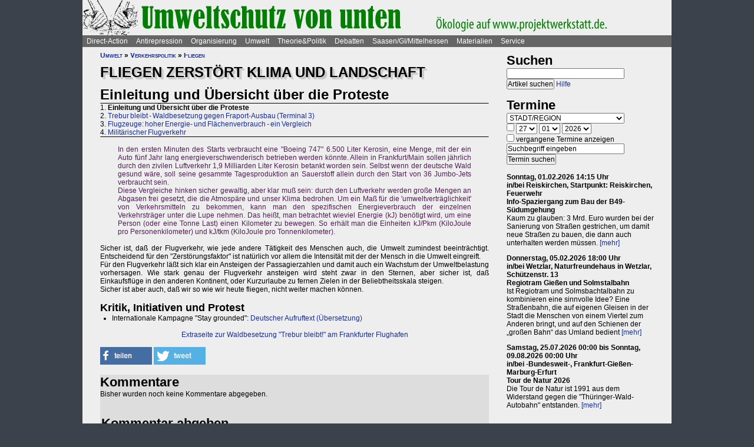

--- FILE ---
content_type: text/html; charset=UTF-8
request_url: https://projektwerkstatt.de/index.php?domain_id=19&a=17724
body_size: 25839
content:
<!doctype html>
<html lang="de">
<head>
<meta charset="utf-8">
<title>Fliegen zerstört Klima und Landschaft - Einleitung und Übersicht über die Proteste » Umwelt und Macht</title>
<meta name="robots" content="index,follow">
<meta name=revisit-after content="7 days">
<meta name="description" content="In den ersten Minuten des Starts verbraucht eine 'Boeing 747' 6.500 Liter Kerosin, eine Menge, mit der ein Auto fünf Jahr lang energieverschwenderisch betrieben werden könnte.">
<meta name="keywords" content="offener raum,projektwerkstatt,pwde,selbstorganisierung,netzwerk,autonomie,direct,action,widerstand,aktion,direkt,protest,politik,gesellschaft,utopie,vision,herrschaft,anarchie,anarchismus">
<meta name="viewport" content="width=device-width, initial-scale=1.0">
<meta name="google-site-verification" content="Ta4GSwWjCkn_Zw_gm7-ogr0H9EaI0_agjbIoVBWX6e4">
<link rel="stylesheet" type="text/css" href="./css/stylesheet.css">
<link rel="alternate" type="application/rss+xml" title="Umwelt und Macht" href="index.php?a=rss"><link rel="shortcut icon" href="media/image/system/favicon.ico"><link rel="icon" href="media/image/system/favicon.ico" type="image/ico"></head>
<body>
    <header>
    <a href="https://www.umwelt-und-macht.siehe.website/index.php"><img src="media/image/system/umwelt-und-macht.jpg" alt="Umwelt und Macht"></a>    </header>
    <nav id="navigation">
    <ul>
<li><a href="index.php?domain_id=19&a=10172">Direct-Action</a>
<ul>
<li><a href="index.php?domain_id=19&a=13383">Aktionsbeispiele/-tipps</a>
<ul>
<li><a href="index.php?domain_id=19&a=20056">Grundgedanken</a>
<li><a href="index.php?domain_id=19&a=10761">Aktionsorte</a>
<li><a href="index.php?domain_id=19&a=13527">Werkzeuge/Ausstattung</a>
<li><a href="index.php?domain_id=19&a=10748">Alltag/Kleine Aktionen</a>
<li><a href="index.php?domain_id=19&a=13508">Straßentheater</a>
<li><a href="index.php?domain_id=19&a=13423">Kreative Demos</a>
<li><a href="index.php?domain_id=19&a=16065">Farbe/Kleben</a>
<li><a href="index.php?domain_id=19&a=13512">Flyer, Schilder, Transpis</a>
<li><a href="index.php?domain_id=19&a=10763">Direkte Intervention</a>
<li><a href="index.php?domain_id=19&a=20071">Alles kombinieren</a>
<li><a href="index.php?domain_id=19&a=13522">Unkreative Aktionen</a>
<li><a href="index.php?domain_id=19&a=21307">Provokante Aktionen</a>
</ul>
</li>

<li><a href="index.php?domain_id=19&a=20299">Thematische Aktionen</a>
<ul>
<li><a href="index.php?domain_id=19&a=13488">Umwelt/Natur</a>
<li><a href="index.php?domain_id=19&a=14679">Verkehrswende</a>
<li><a href="index.php?domain_id=19&a=21193">Aktionen gegen Autos/Straßen</a>
<li><a href="index.php?domain_id=19&a=13359">Anti-Atom</a>
<li><a href="index.php?domain_id=19&a=13435">Tierschutz/-rechte</a>
<li><a href="index.php?domain_id=19&a=13384">Gratisleben/Eigentum</a>
<li><a href="index.php?domain_id=19&a=13525">Utopien</a>
<li><a href="index.php?domain_id=19&a=13521">Recht auf Stadt</a>
<li><a href="index.php?domain_id=19&a=13397">Bildung</a>
<li><a href="index.php?domain_id=19&a=20072">Arbeit und Soziales</a>
<li><a href="index.php?domain_id=19&a=12029">Gender/Sexismus</a>
<li><a href="index.php?domain_id=19&a=13364">Antirassismus</a>
<li><a href="index.php?domain_id=19&a=13361">Anti-Nazi</a>
<li><a href="index.php?domain_id=19&a=13830">Krieg/Militär</a>
<li><a href="index.php?domain_id=19&a=12434">Religion/Kirche</a>
</ul>
</li>

<li><a href="index.php?domain_id=19&a=20300">Berichte und Auswertung</a>
<ul>
<li><a href="index.php?domain_id=19&a=13932">Gipfelproteste</a>
<li><a href="index.php?domain_id=19&a=17038">Expo 2000 in H: Auswertung</a>
<li><a href="index.php?domain_id=19&a=17046">Expo 2000 in H: Sammlung</a>
<li><a href="index.php?domain_id=19&a=17076">Expo 2000 in H: Presseinfos</a>
<li><a href="index.php?domain_id=19&a=13946">IWF/Weltbank Prag 2000</a>
<li><a href="index.php?domain_id=19&a=13927">Genua 2001 vorher</a>
<li><a href="index.php?domain_id=19&a=13923">Genua 2001 nachher</a>
<li><a href="index.php?domain_id=19&a=17080">Atomforum</a>
<li><a href="index.php?domain_id=19&a=18463">Gratiszüge ab 2001</a>
<li><a href="index.php?domain_id=19&a=16169">NATO München 2002</a>
<li><a href="index.php?domain_id=19&a=15302">Messe Grünes Geld 2001</a>
<li><a href="index.php?domain_id=19&a=13704">Heiligendamm 2007 vorher</a>
<li><a href="index.php?domain_id=19&a=13418">Heiligendamm 2007 nachher</a>
<li><a href="index.php?domain_id=19&a=15237">Castorproteste</a>
<li><a href="index.php?domain_id=19&a=15295">Castor 2001</a>
<li><a href="index.php?domain_id=19&a=10735">Castor Lüneburg 2002</a>
<li><a href="index.php?domain_id=19&a=21307">Provokante Aktionen</a>
</ul>
</li>

<li><a href="index.php?domain_id=19&a=20074">Besetzen und blockieren</a>
<ul>
<li><a href="index.php?domain_id=19&a=13390">Flächen und Häuser besetzen</a>
<li><a href="index.php?domain_id=19&a=13393">Blockieren</a>
<li><a href="index.php?domain_id=19&a=21190">Autobahnblockaden</a>
<li><a href="index.php?domain_id=19&a=11764">Klettern und Knoten</a>
<li><a href="index.php?domain_id=19&a=10988">Räumungen</a>
</ul>
</li>

<li><a href="index.php?domain_id=19&a=20081">Tipps für Demos</a>
<ul>
<li><a href="index.php?domain_id=19&a=12426">Demos: Was, wie, wann, wo?</a>
<li><a href="index.php?domain_id=19&a=12411">Versammlungsrecht</a>
<li><a href="index.php?domain_id=19&a=13423">Demos zu Aktionen machen</a>
<li><a href="index.php?domain_id=19&a=18310">Fallbeispiele</a>
<li><a href="index.php?domain_id=19&a=12403">Gebühren für Demos?</a>
</ul>
</li>

<li><a href="index.php?domain_id=19&a=20075">Kommunikationsguerilla</a>
<ul>
<li><a href="index.php?domain_id=19&a=13415">Fakes und mehr</a>
<li><a href="index.php?domain_id=19&a=13498">Demo gegen sich selbst</a>
<li><a href="index.php?domain_id=19&a=13518">Überidentifikation</a>
</ul>
</li>

<li><a href="index.php?domain_id=19&a=16095">Sabotage/Militanz</a>
<ul>
<li><a href="index.php?domain_id=19&a=13482">Militanz/Sabotage</a>
<li><a href="index.php?domain_id=19&a=20076">Stören</a>
<li><a href="index.php?domain_id=19&a=20638">Spuren vermeiden</a>
<li><a href="index.php?domain_id=19&a=17026">Revolte international</a>
<li><a href="index.php?domain_id=19&a=14972">Militanz und NGOs</a>
</ul>
</li>

<li><a href="index.php?domain_id=19&a=13346">Wahlen</a>
<ul>
<li><a href="index.php?domain_id=19&a=20226">Hauptseiten</a>
<li><a href="index.php?domain_id=19&a=13338">Aktionsideen</a>
<li><a href="index.php?domain_id=19&a=13326">Berichte</a>
<li><a href="index.php?domain_id=19&a=13348">Wahlboykott?</a>
<li><a href="index.php?domain_id=19&a=16184">Bundestagswahl 2002</a>
<li><a href="index.php?domain_id=19&a=13354">Bundestagswahl 2005</a>
</ul>
</li>

<li><a href="index.php?domain_id=19&a=13481">Lieder für Aktionen</a>
<ul>
<li><a href="index.php?domain_id=19&a=13439">Anti-Atom</a>
<li><a href="index.php?domain_id=19&a=13436">Arbeit, Soziales</a>
<li><a href="index.php?domain_id=19&a=13442">Hierarchien, Eliten</a>
<li><a href="index.php?domain_id=19&a=13446">Jugendumwelt (alt)</a>
<li><a href="index.php?domain_id=19&a=13449">Justiz und Knast</a>
<li><a href="index.php?domain_id=19&a=13458">Krieg&Frieden</a>
<li><a href="index.php?domain_id=19&a=13463">Law and Order</a>
<li><a href="index.php?domain_id=19&a=20227">Psychiatrie</a>
<li><a href="index.php?domain_id=19&a=13468">Rassismus</a>
<li><a href="index.php?domain_id=19&a=18757">Gegen Rechts (Antifa)</a>
<li><a href="index.php?domain_id=19&a=13455">Überwachung</a>
<li><a href="index.php?domain_id=19&a=13469">Umwelt</a>
<li><a href="index.php?domain_id=19&a=13479">Wahlen</a>
</ul>
</li>

<li><a href="index.php?domain_id=19&a=11819">Ausstellung und Plattformen</a>
<ul>
<li><a href="index.php?domain_id=19&a=11816">Direct-Action-Ausstellung</a>
<li><a href="index.php?domain_id=19&a=14270">Bei Aktionen/Camps</a>
<li><a href="index.php?domain_id=19&a=13803">Aktionsplattformen</a>
<li><a href="index.php?domain_id=19&a=12063">Sozialforum 2005 in Erfurt</a>
</ul>
</li>

<li><a href="index.php?domain_id=19&a=20079">Presse/Medien</a>
<ul>
<li><a href="index.php?domain_id=19&a=11379">Tipps für Presse/Internet</a>
<li><a href="index.php?domain_id=19&a=20228">Tipps für Interviews</a>
<li><a href="index.php?domain_id=19&a=20676">Online-Aktivismus</a>
<li><a href="index.php?domain_id=19&a=21017">Whistleblowing/Enthüllungen</a>
</ul>
</li>

<li><a href="index.php?domain_id=19&a=21232">Verkehrswende</a>
<ul>
<li><a href="index.php?domain_id=19&a=14679">Verkehrswende allgemein</a>
<li><a href="index.php?domain_id=19&a=21193">Aktionen gegen Konzerne/Straßen</a>
<li><a href="index.php?domain_id=19&a=20631">Aktionen pro Fahrrad</a>
<li><a href="index.php?domain_id=19&a=14696">Aktions-Schwarzfahren</a>
<li><a href="index.php?domain_id=19&a=20652">Pro ÖPNV und Nulltarif</a>
<li><a href="index.php?domain_id=19&a=14816">Aktionen in/um Gießen</a>
<li><a href="index.php?domain_id=19&a=14677">Verbände und Initiativen</a>
</ul>
</li>

<li><a href="index.php?domain_id=19&a=20078">Schwarzstrafen</a>
<ul>
<li><a href="index.php?domain_id=19&a=10353">Hauptseiten</a>
<li><a href="index.php?domain_id=19&a=14675">Pro Nulltarif!</a>
<li><a href="index.php?domain_id=19&a=14701">Contra Schwarz-Strafen!</a>
<li><a href="index.php?domain_id=19&a=14696">Aktions-Schwarzfahren</a>
<li><a href="index.php?domain_id=19&a=20287">Rechtsweg zur Straffreiheit</a>
<li><a href="index.php?domain_id=19&a=14709">Urteile und Kommentare</a>
<li><a href="index.php?domain_id=19&a=18353">Gerichtsprozesse</a>
<li><a href="index.php?domain_id=19&a=11115">Kontrolletis</a>
<li><a href="index.php?domain_id=19&a=14677">Netzwerke und Initiativen</a>
</ul>
</li>

<li><a href="index.php?domain_id=19&a=20331">Gentechnik-Widerstand</a>
<ul>
<li><a href="index.php?domain_id=19&a=12853">Eingangsseite</a>
<li><a href="index.php?domain_id=19&a=10150">Übersicht Aktionsformen</a>
<li><a href="index.php?domain_id=19&a=12988">90er Jahre</a>
<li><a href="index.php?domain_id=19&a=13053">Wühlmäuse in der Wetterau</a>
<li><a href="index.php?domain_id=19&a=16825">Aktionshöhepunkt 2008</a>
<li><a href="index.php?domain_id=19&a=12811">Aktionen in 2009</a>
<li><a href="index.php?domain_id=19&a=15083">Aktionen 2010 und später</a>
<li><a href="index.php?domain_id=19&a=12866">Feldbefreiungen</a>
<li><a href="index.php?domain_id=19&a=16849">Das Ende der Gentechnik</a>
<li><a href="index.php?domain_id=19&a=12693">Filme von Aktionen</a>
<li><a href="index.php?domain_id=19&a=15776">Bilderserie Aktionen</a>
<li><a href="index.php?domain_id=19&a=13217">Warum gegen Gentechnik?</a>
<li><a href="index.php?domain_id=19&a=13070">Legitime Feldbefreiungen</a>
<li><a href="index.php?domain_id=19&a=11353">Recht des Widerstandes</a>
<li><a href="index.php?domain_id=19&a=13161">Staatsmacht und Protest</a>
<li><a href="index.php?domain_id=19&a=13100">Strafprozess in Gießen</a>
<li><a href="index.php?domain_id=19&a=13092">Mehr Strafprozesse</a>
<li><a href="index.php?domain_id=19&a=12994">Genfelder in Gießen</a>
</ul>
</li>

<li><a href="index.php?domain_id=19&a=20379">Materialien & Support</a>
<ul>
<li><a href="index.php?domain_id=19&a=14596">Trainings, Vorträge usw.</a>
<li><a href="index.php?domain_id=19&a=13405">Vortragsmanuskript</a>
<li><a href="index.php?domain_id=19&a=12699">Filme</a>
<li><a href="index.php?domain_id=19&a=20643">Gedrucktes (Bücher ...)</a>
<li><a href="index.php?domain_id=19&a=20285">Direct-Action-Kalender</a>
<li><a href="index.php?domain_id=19&a=12478">Vorlagen (Download)</a>
<li><a href="index.php?domain_id=19&a=14493">Fahrzeuge</a>
<li><a href="index.php?domain_id=19&a=21187">Häuser und Räume</a>
<li><a href="index.php?domain_id=19&a=21243">Rundherum-Orga</a>
</ul>
</li>

</ul>

<li><a href="index.php?domain_id=19&a=20114">Antirepression</a>
<ul>
<li><a href="index.php?domain_id=19&a=20907">Repression vs. Antirepression</a>
<ul>
<li><a href="index.php?domain_id=19&a=20063">Was will Repression?</a>
<li><a href="index.php?domain_id=19&a=11998">Umgang mit Repression</a>
<li><a href="index.php?domain_id=19&a=20064">Materialien</a>
</ul>
</li>

<li><a href="index.php?domain_id=19&a=20080">Akteneinsicht</a>
<ul>
<li><a href="index.php?domain_id=19&a=10922">Akteneinsicht vor Gericht</a>
<li><a href="index.php?domain_id=19&a=12669">Behördenakten</a>
<li><a href="index.php?domain_id=19&a=11245">Patient_innenakten u.ä.</a>
</ul>
</li>

<li><a href="index.php?domain_id=19&a=20081">Demotipps</a>
<ul>
<li><a href="index.php?domain_id=19&a=12426">Demos: Was, wie, wann, wo?</a>
<li><a href="index.php?domain_id=19&a=12411">Versammlungsrecht</a>
<li><a href="index.php?domain_id=19&a=13423">Demos zu Aktionen machen</a>
<li><a href="index.php?domain_id=19&a=12400">Konflikte mit Behörden/Polizei</a>
<li><a href="index.php?domain_id=19&a=18310">Fallbeispiele</a>
<li><a href="index.php?domain_id=19&a=12403">Gebühren für Demos?</a>
</ul>
</li>

<li><a href="index.php?domain_id=19&a=20082">Fiese Tricks</a>
<ul>
<li><a href="index.php?domain_id=19&a=10297">Hauptseiten</a>
<li><a href="index.php?domain_id=19&a=14332">Ton-Bilder-Schau</a>
<li><a href="index.php?domain_id=19&a=14295">Das Buch</a>
<li><a href="index.php?domain_id=19&a=14315">Vorgeschichte</a>
<li><a href="index.php?domain_id=19&a=12745">Bombendrohung</a>
<li><a href="index.php?domain_id=19&a=14397">Raubüberfall der Polizei</a>
<li><a href="index.php?domain_id=19&a=12773">Gedichte zu Brandsätzen</a>
<li><a href="index.php?domain_id=19&a=18312">Gaile Lügen</a>
<li><a href="index.php?domain_id=19&a=14915">Federballaffäre: Die Nacht</a>
<li><a href="index.php?domain_id=19&a=14866">Federballaffäre: Die Festnahme</a>
<li><a href="index.php?domain_id=19&a=14893">Federballaffäre: Durchsuchung</a>
<li><a href="index.php?domain_id=19&a=14882">Federballaffäre: DNA-Test</a>
<li><a href="index.php?domain_id=19&a=14323">Federballaffäre: Reaktionen</a>
<li><a href="index.php?domain_id=19&a=14323">Federballaffäre: Vertuschen</a>
<li><a href="index.php?domain_id=19&a=14865">Federballaffäre: Justiz-Abarbeitung</a>
<li><a href="index.php?domain_id=19&a=20962">Federballaffäre: Volle Story</a>
<li><a href="index.php?domain_id=19&a=12782">Machtfilz in Gießen</a>
<li><a href="index.php?domain_id=19&a=21368">VGH-Richter gegen Ökos</a>
</ul>
</li>

<li><a href="index.php?domain_id=19&a=20083">Gegen Knast und Strafe</a>
<ul>
<li><a href="index.php?domain_id=19&a=11082">Gefängnisse</a>
<li><a href="index.php?domain_id=19&a=11052">Argumente gegen Knäste</a>
<li><a href="index.php?domain_id=19&a=20425">Berichte hinter Gittern</a>
<li><a href="index.php?domain_id=19&a=11059">8 Tage Stammheim</a>
<li><a href="index.php?domain_id=19&a=11088">Haftformen und -vorschriften</a>
<li><a href="index.php?domain_id=19&a=11095">Impressionen (Lesung/Vortrag)</a>
<li><a href="index.php?domain_id=19&a=18295">Für eine Welt ohne Strafe</a>
<li><a href="index.php?domain_id=19&a=20621">Alternativen zu Knast und Strafe</a>
<li><a href="index.php?domain_id=19&a=19340">Strafe: Recht auf Gewalt</a>
<li><a href="index.php?domain_id=19&a=11104">Aktionen gegen Knäste</a>
<li><a href="index.php?domain_id=19&a=20889">Vergleich Knast-Psychiatrie</a>
</ul>
</li>

<li><a href="index.php?domain_id=19&a=20089">Justiz und Prozesse</a>
<ul>
<li><a href="index.php?domain_id=19&a=21249">Ella - die Lügen der Staatsmacht</a>
<li><a href="index.php?domain_id=19&a=20546">Tricks und Manipulation</a>
<li><a href="index.php?domain_id=19&a=11036">Richtermacht</a>
<li><a href="index.php?domain_id=19&a=10997">Gegenwehr gegen Justiz</a>
<li><a href="index.php?domain_id=19&a=11007">Justiz in Gießen (und Hessen)</a>
<li><a href="index.php?domain_id=19&a=14813">Staatsanwaltschaft Gießen</a>
<li><a href="index.php?domain_id=19&a=11213">Prozesse in/um Gießen</a>
<li><a href="index.php?domain_id=19&a=10934">Absurde Fälle in GI</a>
<li><a href="index.php?domain_id=19&a=15365">Der große Prozess: 13 Anklagepunkte</a>
<li><a href="index.php?domain_id=19&a=11200">Der große Prozess: 2. Instanz I (2004)</a>
<li><a href="index.php?domain_id=19&a=18054">Der große Prozess: 2. Instanz II (2005)</a>
<li><a href="index.php?domain_id=19&a=16878">Die Plädoyers (2. Instanz)</a>
<li><a href="index.php?domain_id=19&a=16971">Der große Prozess: OLG/VerfG</a>
<li><a href="index.php?domain_id=19&a=15543">Haftantritt (Versuch)</a>
<li><a href="index.php?domain_id=19&a=11206">Der große Prozess: 2. Instanz III (2007)</a>
<li><a href="index.php?domain_id=19&a=11158">Fuck the police</a>
<li><a href="index.php?domain_id=19&a=15429">Farbige Gerichte I: 3.12.2003</a>
<li><a href="index.php?domain_id=19&a=15451">Das Plädoyer (1. Instanz)</a>
<li><a href="index.php?domain_id=19&a=15511">Farbige Gerichte II: 24.12.2005</a>
<li><a href="index.php?domain_id=19&a=18482">Strafprozess in Halle</a>
</ul>
</li>

<li><a href="index.php?domain_id=19&a=20087">Laienverteidigung</a>
<ul>
<li><a href="index.php?domain_id=19&a=10065">Hauptseiten</a>
<li><a href="index.php?domain_id=19&a=11120">Berichte und K(r)ämpfe</a>
<li><a href="index.php?domain_id=19&a=10957">EAs (Rechtshilfe)</a>
<li><a href="index.php?domain_id=19&a=12503">Downloads für Prozesse</a>
<li><a href="index.php?domain_id=19&a=12543">Downloads für Trainings</a>
<li><a href="index.php?domain_id=19&a=12504">Musteranträge für Prozesse</a>
</ul>
</li>

<li><a href="index.php?domain_id=19&a=20088">Polizei-Einblicke</a>
<ul>
<li><a href="index.php?domain_id=19&a=11147">Polizeigewalt</a>
<li><a href="index.php?domain_id=19&a=14350">Polizeigewalt in Gießen</a>
<li><a href="index.php?domain_id=19&a=11222">Fallbeispiel Gewalt in Gießen</a>
<li><a href="index.php?domain_id=19&a=14368">Polizei in Gießen</a>
<li><a href="index.php?domain_id=19&a=14394">Staatsschutz Gießen</a>
<li><a href="index.php?domain_id=19&a=18343">Beispielfälle in Hessen</a>
<li><a href="index.php?domain_id=19&a=20434">Beispiele überall</a>
<li><a href="index.php?domain_id=19&a=10967">Folter (Aussageerpressung)</a>
<li><a href="index.php?domain_id=19&a=15835">Gefahrenabwehr Frankfurt</a>
<li><a href="index.php?domain_id=19&a=14276">Rechte in der Polizei heute</a>
<li><a href="index.php?domain_id=19&a=14358">Braune Polizeigeschichten</a>
<li><a href="index.php?domain_id=19&a=15327">Rassistische Polizei</a>
<li><a href="index.php?domain_id=19&a=11032">Zeugen in Uniform</a>
<li><a href="index.php?domain_id=19&a=21003">Berichte aus der Polizei</a>
</ul>
</li>

<li><a href="index.php?domain_id=19&a=20887">Polizei-Dokumentationen</a>
<ul>
<li><a href="index.php?domain_id=19&a=14335">Ausgabe 2004: Berichte ab 2002</a>
<li><a href="index.php?domain_id=19&a=14376">Reaktionen zur 2004er-Doku</a>
<li><a href="index.php?domain_id=19&a=14342">Ausgabe 2005: Berichte ab 2004</a>
<li><a href="index.php?domain_id=19&a=15520">Grundrechtereport 2005</a>
<li><a href="index.php?domain_id=19&a=15539">Verfahren bis 2005</a>
<li><a href="index.php?domain_id=19&a=14351">Ausgabe 2006/2007: Berichte ab 2005</a>
</ul>
</li>

<li><a href="index.php?domain_id=19&a=20086">Innere Sicherheit</a>
<ul>
<li><a href="index.php?domain_id=19&a=11148">Antifa in Robe und Uniform?</a>
<li><a href="index.php?domain_id=19&a=12771">Gefahrenabwehr in Gießen</a>
<li><a href="index.php?domain_id=19&a=11008">Kriminalitäts-Angstmache</a>
<li><a href="index.php?domain_id=19&a=20229">Sicherheitswahn</a>
<li><a href="index.php?domain_id=19&a=11456">Spitzeleien</a>
</ul>
</li>

<li><a href="index.php?domain_id=19&a=20085">Behördenstress</a>
<ul>
<li><a href="index.php?domain_id=19&a=11275">Obrigkeit anzeigen?</a>
<li><a href="index.php?domain_id=19&a=11420">Recht für Organisationen</a>
<li><a href="index.php?domain_id=19&a=11455">Pfändung/Schadenersatz</a>
<li><a href="index.php?domain_id=19&a=11463">Widersprechen</a>
</ul>
</li>

<li><a href="index.php?domain_id=19&a=20090">Rechtstipps</a>
<ul>
<li><a href="index.php?domain_id=19&a=14562">Hauptseiten</a>
<li><a href="index.php?domain_id=19&a=11283">Schützen Gesetze?</a>
<li><a href="index.php?domain_id=19&a=11379">Presse und Internet</a>
<li><a href="index.php?domain_id=19&a=11329">Verwaltungsklagen</a>
<li><a href="index.php?domain_id=19&a=12635">Downloads Rechtshilfe</a>
<li><a href="index.php?domain_id=19&a=14581">Rechts-Nachrichten</a>
<li><a href="index.php?domain_id=19&a=18370">Rechtslexikon</a>
<li><a href="index.php?domain_id=19&a=19228">ABC der Rechtshilfe</a>
</ul>
</li>

<li><a href="index.php?domain_id=19&a=20091">Tipps für Aktionen</a>
<ul>
<li><a href="index.php?domain_id=19&a=10043">Hauptseiten</a>
<li><a href="index.php?domain_id=19&a=11104">Gegen das Einsperren!</a>
<li><a href="index.php?domain_id=19&a=11581">Gießener Kreidekrieg</a>
<li><a href="index.php?domain_id=19&a=20638">Spuren vermeiden</a>
<li><a href="index.php?domain_id=19&a=11167">Aktionsberichte</a>
</ul>
</li>

<li><a href="index.php?domain_id=19&a=20092">Tipps für Prozesse</a>
<ul>
<li><a href="index.php?domain_id=19&a=10091">Hauptseiten</a>
<li><a href="index.php?domain_id=19&a=11396">Einzeltipps zum Prozessverlauf</a>
<li><a href="index.php?domain_id=19&a=11415">Umgang mit Strafbefehlen</a>
<li><a href="index.php?domain_id=19&a=10987">Aktionen im Gerichtssaal</a>
<li><a href="index.php?domain_id=19&a=11429">Verteidiger*innen</a>
<li><a href="index.php?domain_id=19&a=11370">Plädoyer</a>
<li><a href="index.php?domain_id=19&a=11398">Durch die Instanzen ...</a>
<li><a href="index.php?domain_id=19&a=11442">Verfassungsbeschwerde</a>
<li><a href="index.php?domain_id=19&a=12503">Anträge, Formulare, Schemata</a>
<li><a href="index.php?domain_id=19&a=12504">Musteranträge für Prozesse</a>
<li><a href="index.php?domain_id=19&a=12635">Downloads Rechtshilfe</a>
<li><a href="index.php?domain_id=19&a=20903">Jugendstrafrecht</a>
<li><a href="index.php?domain_id=19&a=11436">Zugang zu Gerichten</a>
<li><a href="index.php?domain_id=19&a=11334">Rechtliches Gehör</a>
<li><a href="index.php?domain_id=19&a=11342">Gleichheit vor dem Gesetz</a>
<li><a href="index.php?domain_id=19&a=11353">Rechtfertigender Notstand</a>
</ul>
</li>

<li><a href="index.php?domain_id=19&a=20298">Umgang mit Polizei</a>
<ul>
<li><a href="index.php?domain_id=19&a=14571">Hauptseiten</a>
<li><a href="index.php?domain_id=19&a=11124">Personalienfeststellung</a>
<li><a href="index.php?domain_id=19&a=11410">Sicherstellung</a>
<li><a href="index.php?domain_id=19&a=11320">Festnahme/Gewahrsam</a>
<li><a href="index.php?domain_id=19&a=11311">(Haus-)Durchsuchung</a>
<li><a href="index.php?domain_id=19&a=11361">Observation</a>
<li><a href="index.php?domain_id=19&a=10947">DNA-Entnahme</a>
<li><a href="index.php?domain_id=19&a=11133">Aktionen gegen Polizei</a>
</ul>
</li>

<li><a href="index.php?domain_id=19&a=20296">Strafvorwürfe</a>
<ul>
<li><a href="index.php?domain_id=19&a=11293">Kleinkram (Hausfriedensbruch ...)</a>
<li><a href="index.php?domain_id=19&a=10770">Containern u.ä.</a>
<li><a href="index.php?domain_id=19&a=11299">Beleidigung</a>
<li><a href="index.php?domain_id=19&a=11347">Graffiti & Co.</a>
<li><a href="index.php?domain_id=19&a=20287">Schwarzfahren</a>
<li><a href="index.php?domain_id=19&a=11308">Nötigung, Störung von Betrieben</a>
<li><a href="index.php?domain_id=19&a=20958">Widerstand/Landfriedensbruch</a>
<li><a href="index.php?domain_id=19&a=21165">Drogenpolitik</a>
<li><a href="index.php?domain_id=19&a=21017">Whistleblowing/Enthüllungen</a>
<li><a href="index.php?domain_id=19&a=11122">Mehr politische Strafvorwürfe</a>
<li><a href="index.php?domain_id=19&a=21286">Kriminelle Vereinigung</a>
</ul>
</li>

<li><a href="index.php?domain_id=19&a=20093">Anti-Zwangspsychiatrie</a>
<ul>
<li><a href="index.php?domain_id=19&a=20242">Eingangsseite</a>
<li><a href="index.php?domain_id=19&a=21135">Formen des Zwangs</a>
<li><a href="index.php?domain_id=19&a=11258">Psychiatriefälle in Hessen</a>
<li><a href="index.php?domain_id=19&a=11251">Psychiatriefälle überall</a>
<li><a href="index.php?domain_id=19&a=11265">Selbstschutz & Alternativen</a>
<li><a href="index.php?domain_id=19&a=11245">Patientenakten</a>
<li><a href="index.php?domain_id=19&a=11246">Sich wehren!</a>
<li><a href="index.php?domain_id=19&a=20442">Rückmeldeformular</a>
<li><a href="index.php?domain_id=19&a=20889">Vergleich Knast-Psychiatrie</a>
</ul>
</li>

</ul>

<li><a href="index.php?domain_id=19&a=20203">Organisierung</a>
<ul>
<li><a href="index.php?domain_id=19&a=20206">Dominanzabbau</a>
<ul>
<li><a href="index.php?domain_id=19&a=13782">Hierarchien erkennen</a>
<li><a href="index.php?domain_id=19&a=14833">Eliten in Bewegungen</a>
<li><a href="index.php?domain_id=19&a=14852">Ziegen und Schafe</a>
<li><a href="index.php?domain_id=19&a=13735">Schlechte Beispiele</a>
<li><a href="index.php?domain_id=19&a=13738">Große Treffen</a>
<li><a href="index.php?domain_id=19&a=13760">Open Space</a>
<li><a href="index.php?domain_id=19&a=13734">Fish Bowl</a>
<li><a href="index.php?domain_id=19&a=13743">Beispiel JUKss</a>
</ul>
</li>

<li><a href="index.php?domain_id=19&a=20206">Entscheidungsfindung</a>
<ul>
<li><a href="index.php?domain_id=19&a=13779">Hauptseiten</a>
<li><a href="index.php?domain_id=19&a=13804">Plenum</a>
<li><a href="index.php?domain_id=19&a=13749">Konsens</a>
</ul>
</li>

<li><a href="index.php?domain_id=19&a=20184">Tricks von NGOs & Co.</a>
<ul>
<li><a href="index.php?domain_id=19&a=12151">Vereinnahmungen</a>
<li><a href="index.php?domain_id=19&a=11820">Zentralismus</a>
<li><a href="index.php?domain_id=19&a=13795">Steuerung durch Moderation</a>
<li><a href="index.php?domain_id=19&a=20411">Hierarchie ist gewollt!</a>
<li><a href="index.php?domain_id=19&a=10524">NGOs unter der Lupe</a>
<li><a href="index.php?domain_id=19&a=11906">Links-peinlich</a>
<li><a href="index.php?domain_id=19&a=10703">Sozialproteste</a>
<li><a href="index.php?domain_id=19&a=12145">Die BUKO</a>
</ul>
</li>

<li><a href="index.php?domain_id=19&a=20210">Moderne Hierarchien</a>
<ul>
<li><a href="index.php?domain_id=19&a=13756">Hauptseiten</a>
<li><a href="index.php?domain_id=19&a=11911">Die Player</a>
<li><a href="index.php?domain_id=19&a=18337">Zensur im Internet</a>
</ul>
</li>

<li><a href="index.php?domain_id=19&a=20207">Kreativmethoden</a>
<ul>
<li><a href="index.php?domain_id=19&a=13724">Übersicht</a>
<li><a href="index.php?domain_id=19&a=13744">Kleingruppen</a>
<li><a href="index.php?domain_id=19&a=13814">Tuschelrunde (World Café)</a>
<li><a href="index.php?domain_id=19&a=13789">Streitet Euch - aber gut!</a>
<li><a href="index.php?domain_id=19&a=13794">Weitere Methoden</a>
<li><a href="index.php?domain_id=19&a=13824">Beispiel Widerstandswerkstatt</a>
<li><a href="index.php?domain_id=19&a=21235">Online-Treffen</a>
</ul>
</li>

<li><a href="index.php?domain_id=19&a=20211">Offene Räume</a>
<ul>
<li><a href="index.php?domain_id=19&a=10190">Hauptseiten</a>
<li><a href="index.php?domain_id=19&a=13803">Offene (Aktions-)Plattformen</a>
<li><a href="index.php?domain_id=19&a=13772">Projektwerkstätten</a>
<li><a href="index.php?domain_id=19&a=16160">Offene Presseplattformen</a>
</ul>
</li>

<li><a href="index.php?domain_id=19&a=20843">Stiftung FreiRäume</a>
<ul>
<li><a href="index.php?domain_id=19&a=20837">Häuser und Räume</a>
<li><a href="index.php?domain_id=19&a=20845">Netzwerk FreiRäume</a>
<li><a href="index.php?domain_id=19&a=20830">Ziele der Stiftung</a>
<li><a href="index.php?domain_id=19&a=20829">Ziele der Stiftung (alt: 2004)</a>
<li><a href="index.php?domain_id=19&a=20861">Rechtsformen am Eigentum</a>
<li><a href="index.php?domain_id=19&a=20854">Organisation/Finanzierung</a>
<li><a href="index.php?domain_id=19&a=20866">Satzung, Spenden usw.</a>
<li><a href="index.php?domain_id=19&a=20868">Spenden für Solardächer</a>
<li><a href="index.php?domain_id=19&a=20822">Berichte 2005-2006</a>
<li><a href="index.php?domain_id=19&a=20818">Hessen lehnt Stiftung ab</a>
</ul>
</li>

<li><a href="index.php?domain_id=19&a=20208">HierarchNIE!-Projekt</a>
<ul>
<li><a href="index.php?domain_id=19&a=10180">Hauptseiten</a>
<li><a href="index.php?domain_id=19&a=13777">HierarchNIE!-Reader</a>
<li><a href="index.php?domain_id=19&a=13703">HierarchNIE!-Ausstellung</a>
</ul>
</li>

<li><a href="index.php?domain_id=19&a=20212">Struktur und Vernetzung</a>
<ul>
<li><a href="index.php?domain_id=19&a=13901">Hauptseiten</a>
<li><a href="index.php?domain_id=19&a=20445">Vernetzt Euch: Rückmeldeformular</a>
<li><a href="index.php?domain_id=19&a=14254">Strategietexte</a>
<li><a href="index.php?domain_id=19&a=12176">Plädoyer: Von unten!</a>
<li><a href="index.php?domain_id=19&a=13507">Direct-Action-Netz (Versuch)</a>
<li><a href="index.php?domain_id=19&a=18340">Rückblicke</a>
<li><a href="index.php?domain_id=19&a=12064">Sozialforen</a>
<li><a href="index.php?domain_id=19&a=16193">Alte und neue Projekte</a>
<li><a href="index.php?domain_id=19&a=13704">Beispiel G8 2007</a>
<li><a href="index.php?domain_id=19&a=13723">Beispiel WSF-Camp</a>
<li><a href="index.php?domain_id=19&a=18339">Linksruck-Debatte</a>
</ul>
</li>

<li><a href="index.php?domain_id=19&a=20303">Recht und Finanzen</a>
<ul>
<li><a href="index.php?domain_id=19&a=11420">Vereinsrecht</a>
<li><a href="index.php?domain_id=19&a=14858">Spendengelder?</a>
</ul>
</li>

<li><a href="index.php?domain_id=19&a=20209">Gratisleben/Selbstorga</a>
<ul>
<li><a href="index.php?domain_id=19&a=10027">Eingangsseite</a>
<li><a href="index.php?domain_id=19&a=10795">Kritik dem Umsonst-Hype</a>
<li><a href="index.php?domain_id=19&a=10790">Überblick</a>
<li><a href="index.php?domain_id=19&a=14850">Wege und Irrwege</a>
<li><a href="index.php?domain_id=19&a=10770">Containern</a>
<li><a href="index.php?domain_id=19&a=10788">Von A nach B kommen</a>
<li><a href="index.php?domain_id=19&a=10784">Essen</a>
<li><a href="index.php?domain_id=19&a=10785">Teilen/Nutzi-Gem</a>
<li><a href="index.php?domain_id=19&a=10789">Zeitausgleich</a>
<li><a href="index.php?domain_id=19&a=14842">Schnorren</a>
<li><a href="index.php?domain_id=19&a=10792">Häuser und Flächen</a>
<li><a href="index.php?domain_id=19&a=14851">Soziales Umfeld</a>
<li><a href="index.php?domain_id=19&a=11455">Schutz vor Pfändungen</a>
</ul>
</li>

<li><a href="index.php?domain_id=19&a=20204">Einmischen</a>
<ul>
<li><a href="index.php?domain_id=19&a=12675">Beteiligungsrechte</a>
<li><a href="index.php?domain_id=19&a=12685">Klagerechte</a>
<li><a href="index.php?domain_id=19&a=12686">Recherchemethoden</a>
<li><a href="index.php?domain_id=19&a=12669">Akteneinsicht</a>
<li><a href="index.php?domain_id=19&a=10922">Akteneinsicht vor Gericht</a>
<li><a href="index.php?domain_id=19&a=11245">Eigene Angelegenheiten</a>
<li><a href="index.php?domain_id=19&a=21017">Whistleblowing/Enthüllungen</a>
</ul>
</li>

</ul>

<li><a href="index.php?domain_id=19&a=10365">Umwelt</a>
<ul>
<li><a href="index.php?domain_id=19&a=20201">Umweltschutz</a>
<ul>
<li><a href="index.php?domain_id=19&a=10413">Lage der Umwelt</a>
<li><a href="index.php?domain_id=19&a=13682">Umwelt und Ressourcen</a>
<li><a href="index.php?domain_id=19&a=18336">Mensch-Natur-Technik</a>
<li><a href="index.php?domain_id=19&a=12732">Filme zu Umweltthemen</a>
<li><a href="index.php?domain_id=19&a=18355">Newsletter-Archiv</a>
</ul>
</li>

<li><a href="index.php?domain_id=19&a=20133">Umweltschutz von unten</a>
<ul>
<li><a href="index.php?domain_id=19&a=14797">Hauptseiten</a>
<li><a href="index.php?domain_id=19&a=20059">Naturschutz und Landnutzung</a>
<li><a href="index.php?domain_id=19&a=13682">Umwelt in der Utopie</a>
<li><a href="index.php?domain_id=19&a=13614">Wie wirtschaften?</a>
<li><a href="index.php?domain_id=19&a=14776">Großbauten</a>
<li><a href="index.php?domain_id=19&a=13538">Große Infrastruktur</a>
<li><a href="index.php?domain_id=19&a=18330">Commons</a>
</ul>
</li>

<li><a href="index.php?domain_id=19&a=20193">Klima und Energie</a>
<ul>
<li><a href="index.php?domain_id=19&a=21357">Klima und Klimagerechtigkeit</a>
<li><a href="index.php?domain_id=19&a=10480">Klima-Kapitalismus</a>
<li><a href="index.php?domain_id=19&a=15299">Kyoto-Protokoll (Kritik)</a>
<li><a href="index.php?domain_id=19&a=14010">Kohle: Der Überblick</a>
<li><a href="index.php?domain_id=19&a=14020">Kohle: Abbau und Folgen</a>
<li><a href="index.php?domain_id=19&a=14045">Kohle: RWE (Rh. Revier)</a>
<li><a href="index.php?domain_id=19&a=14027">Kohle: Seilschaften</a>
<li><a href="index.php?domain_id=19&a=14046">Kohle: RWE-Vortrag</a>
<li><a href="index.php?domain_id=19&a=10424">Energiewende hinterfragt</a>
<li><a href="index.php?domain_id=19&a=16657">Regenerative Energien</a>
<li><a href="index.php?domain_id=19&a=18557">Atomenergie</a>
<li><a href="index.php?domain_id=19&a=14726">Ökostrom hinterfragt</a>
<li><a href="index.php?domain_id=19&a=17708">Ökostrom-Qualitäten</a>
<li><a href="index.php?domain_id=19&a=14770">Utopie: Energie von unten</a>
<li><a href="index.php?domain_id=19&a=14011">Aktionen</a>
<li><a href="index.php?domain_id=19&a=11941">Klimaleugnung usw.</a>
</ul>
</li>

<li><a href="index.php?domain_id=19&a=20202">Verkehrspolitik</a>
<ul>
<li><a href="index.php?domain_id=19&a=20954">Verkehrspolitik</a>
<li><a href="index.php?domain_id=19&a=17917">Bausteine der Verkehrswende</a>
<li><a href="index.php?domain_id=19&a=14675">ÖPNV mit Nulltarif</a>
<li><a href="index.php?domain_id=19&a=19884">Leitbilder und Strategien</a>
<li><a href="index.php?domain_id=19&a=20626">Fahrradstraßen und mehr</a>
<li><a href="index.php?domain_id=19&a=20547">E-Autos</a>
<li><a href="index.php?domain_id=19&a=14821">Konkrete Vorschläge für ...</a>
<li><a href="index.php?domain_id=19&a=20078">Nulltarif/Schwarzfahren</a>
<li><a href="index.php?domain_id=19&a=20596">Folgen</a>
<li><a href="index.php?domain_id=19&a=17724">Fliegen</a>
<li><a href="index.php?domain_id=19&a=17727">Vorschläge (aus den 90ern)</a>
</ul>
</li>

<li><a href="index.php?domain_id=19&a=21231">Verkehrswende Mittelhessen</a>
<ul>
<li><a href="index.php?domain_id=19&a=14814">Gießen</a>
<li><a href="index.php?domain_id=19&a=21282">Lumdatal</a>
<li><a href="index.php?domain_id=19&a=20594">Wiesecktal</a>
<li><a href="index.php?domain_id=19&a=14824">B49-Neubau verhindern!</a>
<li><a href="index.php?domain_id=19&a=20987">Vogelsberg/A49</a>
<li><a href="index.php?domain_id=19&a=14823">Region & weitere Orte</a>
<li><a href="index.php?domain_id=19&a=14816">Aktionen in/um Gießen</a>
</ul>
</li>

<li><a href="index.php?domain_id=19&a=21232">Verkehrswende-Aktionen</a>
<ul>
<li><a href="index.php?domain_id=19&a=14679">Verkehrswende allgemein</a>
<li><a href="index.php?domain_id=19&a=21193">Aktionen gegen Konzerne/Straßen</a>
<li><a href="index.php?domain_id=19&a=20631">Aktionen pro Fahrrad</a>
<li><a href="index.php?domain_id=19&a=14696">Aktions-Schwarzfahren</a>
<li><a href="index.php?domain_id=19&a=20652">Pro ÖPNV und Nulltarif</a>
<li><a href="index.php?domain_id=19&a=14816">Aktionen in/um Gießen</a>
<li><a href="index.php?domain_id=19&a=14677">Verbände und Initiativen</a>
</ul>
</li>

<li><a href="index.php?domain_id=19&a=11524">Natur und Biotope</a>
<ul>
<li><a href="index.php?domain_id=19&a=11504">Eingangsseite</a>
<li><a href="index.php?domain_id=19&a=11547">Ökologische Grundlagen</a>
<li><a href="index.php?domain_id=19&a=11540">Ökologische Planung</a>
<li><a href="index.php?domain_id=19&a=20204">Beteiligung an Planungen</a>
<li><a href="index.php?domain_id=19&a=11525">Biotopkartierung</a>
<li><a href="index.php?domain_id=19&a=11511">Biotoptypen und ihr Schutz</a>
<li><a href="index.php?domain_id=19&a=11512">Empfohlene Gehölzarten</a>
<li><a href="index.php?domain_id=19&a=11553">Vorgehensweise</a>
<li><a href="index.php?domain_id=19&a=11513">Kommunalpolitik</a>
<li><a href="index.php?domain_id=19&a=11536">Regionale Politik</a>
<li><a href="index.php?domain_id=19&a=14776">Großbauten</a>
<li><a href="index.php?domain_id=19&a=11531">Jagd</a>
<li><a href="index.php?domain_id=19&a=20563">Landwirtschaft</a>
<li><a href="index.php?domain_id=19&a=11545">Naturschutzrecht</a>
<li><a href="index.php?domain_id=19&a=20890">Flächenfraß stoppen!</a>
</ul>
</li>

<li><a href="index.php?domain_id=19&a=20200">Tierschutz</a>
<ul>
<li><a href="index.php?domain_id=19&a=14756">Mensch-Tier-Dualismus</a>
<li><a href="index.php?domain_id=19&a=14742">Tierrechts-Mythen</a>
<li><a href="index.php?domain_id=19&a=11531">Jagd</a>
<li><a href="index.php?domain_id=19&a=16693">Soja-Hype</a>
<li><a href="index.php?domain_id=19&a=14744">PeTA</a>
<li><a href="index.php?domain_id=19&a=20554">Tierhaltung</a>
<li><a href="index.php?domain_id=19&a=14788">Gibt es Tierrechte?</a>
<li><a href="index.php?domain_id=19&a=14751">Tier-Rechte</a>
<li><a href="index.php?domain_id=19&a=14764">Universelles Leben</a>
<li><a href="index.php?domain_id=19&a=13306">Buch Mensch Macht Tier</a>
<li><a href="index.php?domain_id=19&a=13435">Aktionen für Tiere</a>
</ul>
</li>

<li><a href="index.php?domain_id=19&a=20191">Baubiologie</a>
<ul>
<li><a href="index.php?domain_id=19&a=10093">Eingangsseite</a>
<li><a href="index.php?domain_id=19&a=11491">Dach-/Wandbegrünung</a>
<li><a href="index.php?domain_id=19&a=11483">Farben</a>
<li><a href="index.php?domain_id=19&a=11478">Energie</a>
<li><a href="index.php?domain_id=19&a=11492">Wasser</a>
<li><a href="index.php?domain_id=19&a=11499">Ökohaus Projektwerkstatt</a>
</ul>
</li>

<li><a href="index.php?domain_id=19&a=20192">Biotech-Seilschaften</a>
<ul>
<li><a href="index.php?domain_id=19&a=10142">Eingangsseite</a>
<li><a href="index.php?domain_id=19&a=18313">Behörden</a>
<li><a href="index.php?domain_id=19&a=13051">Konzerne und Briefkästen</a>
<li><a href="index.php?domain_id=19&a=18319">Forschung</a>
<li><a href="index.php?domain_id=19&a=18315">Lobbyverbände</a>
<li><a href="index.php?domain_id=19&a=12963">Parteien</a>
<li><a href="index.php?domain_id=19&a=20330">Hauptorte</a>
<li><a href="index.php?domain_id=19&a=15857">Hauptpersonen</a>
<li><a href="index.php?domain_id=19&a=20321">Filz der Gentech-Kritik</a>
<li><a href="index.php?domain_id=19&a=12907">Buch und Vortrag</a>
<li><a href="index.php?domain_id=19&a=18450">Erste Texte und Verbotsversuche</a>
</ul>
</li>

<li><a href="index.php?domain_id=19&a=20194">Gentechnik-Kritik</a>
<ul>
<li><a href="index.php?domain_id=19&a=12915">Gentechnik und Macht</a>
<li><a href="index.php?domain_id=19&a=20566">Gentechnik-Lexikon Regionen</a>
<li><a href="index.php?domain_id=19&a=13052">Gentechnik-Lexikon Themen</a>
<li><a href="index.php?domain_id=19&a=20565">Gentechnik-Lexikon Player</a>
<li><a href="index.php?domain_id=19&a=20333">Schein-Vorteile</a>
<li><a href="index.php?domain_id=19&a=20342">Koexistenz-Lügen</a>
<li><a href="index.php?domain_id=19&a=13128">Recht der Gentechnik</a>
<li><a href="index.php?domain_id=19&a=13203">MON810</a>
<li><a href="index.php?domain_id=19&a=12852">Verweigerte Akteneinsicht</a>
<li><a href="index.php?domain_id=19&a=12976">Zitate der Befürworter</a>
<li><a href="index.php?domain_id=19&a=13060">Gentech-Nachhaltigkeit</a>
</ul>
</li>

<li><a href="index.php?domain_id=19&a=20989">Weitere Umweltthemen</a>
<ul>
<li><a href="index.php?domain_id=19&a=20990">Rohstoffe und Abfall</a>
</ul>
</li>

<li><a href="index.php?domain_id=19&a=20559">Naturbeobachtung</a>
<ul>
<li><a href="index.php?domain_id=19&a=16219">Eingangsseite</a>
<li><a href="index.php?domain_id=19&a=17763">Wasseruntersuchung</a>
<li><a href="index.php?domain_id=19&a=17774">Bienen</a>
<li><a href="index.php?domain_id=19&a=17777">Ostsee</a>
<li><a href="index.php?domain_id=19&a=17802">Eulenkartierung</a>
<li><a href="index.php?domain_id=19&a=17812">Libellen</a>
<li><a href="index.php?domain_id=19&a=17814">Heuschrecken</a>
<li><a href="index.php?domain_id=19&a=17822">Hallig Hooge</a>
</ul>
</li>

<li><a href="index.php?domain_id=19&a=20197">Nachhaltigkeit</a>
<ul>
<li><a href="index.php?domain_id=19&a=10495">Hauptseiten</a>
<li><a href="index.php?domain_id=19&a=10497">Nachhaltigkeit: Strategien</a>
<li><a href="index.php?domain_id=19&a=13060">Nachhaltigkeit: Gentechnik</a>
<li><a href="index.php?domain_id=19&a=10408">Was ist Agenda 21?</a>
<li><a href="index.php?domain_id=19&a=10399">Agenda 21: Kurzkritik</a>
<li><a href="index.php?domain_id=19&a=10391">Agenda 21: Mehr Infos</a>
<li><a href="index.php?domain_id=19&a=10383">Berichte aus Städten</a>
<li><a href="index.php?domain_id=19&a=10387">Agenda 21 in Gießen</a>
<li><a href="index.php?domain_id=19&a=10404">Agenda 21: UN-Konferenzen</a>
<li><a href="index.php?domain_id=19&a=10405">Agenda 21: Befürworter</a>
<li><a href="index.php?domain_id=19&a=20127">Konsumkritik-Kritik</a>
</ul>
</li>

<li><a href="index.php?domain_id=19&a=20199">Öko-Kapitalismus</a>
<ul>
<li><a href="index.php?domain_id=19&a=15028">Eingangsseite</a>
<li><a href="index.php?domain_id=19&a=10718">Nähe zu Konzernen</a>
<li><a href="index.php?domain_id=19&a=10418">Öko-Profite</a>
<li><a href="index.php?domain_id=19&a=10454">Grüne Geldanlagen</a>
<li><a href="index.php?domain_id=19&a=10660">Ruf nach mehr Markt</a>
<li><a href="index.php?domain_id=19&a=20127">Konsumkritik-Kritik</a>
</ul>
</li>

<li><a href="index.php?domain_id=19&a=20198">NGO und Öko-Filz</a>
<ul>
<li><a href="index.php?domain_id=19&a=10471">Umwelt-NGOs beäugt</a>
<li><a href="index.php?domain_id=19&a=14235">Geschichte</a>
<li><a href="index.php?domain_id=19&a=10524">NGO-Strukturen</a>
<li><a href="index.php?domain_id=19&a=10433">Staatsnähe der NGOs</a>
<li><a href="index.php?domain_id=19&a=10718">NGO und Konzerne</a>
<li><a href="index.php?domain_id=19&a=20321">Filz der Gentech-Kritik</a>
<li><a href="index.php?domain_id=19&a=14988">Kommunen/Ökodörfer</a>
<li><a href="index.php?domain_id=19&a=10709">Tarnorganisationen</a>
<li><a href="index.php?domain_id=19&a=10510">Naturschutz von oben</a>
<li><a href="index.php?domain_id=19&a=10696">Reformismus</a>
<li><a href="index.php?domain_id=19&a=10667">Pro (starker) Staat</a>
<li><a href="index.php?domain_id=19&a=10643">Pro Führer</a>
<li><a href="index.php?domain_id=19&a=10519">Governance: Mitregieren jetzt!</a>
<li><a href="index.php?domain_id=19&a=10487">Global Marshall Plan</a>
<li><a href="index.php?domain_id=19&a=10446">Ex-Ökos hetzen</a>
<li><a href="index.php?domain_id=19&a=14236">Buch zu Naturschutzfilz</a>
<li><a href="index.php?domain_id=19&a=14241">Buch (Personenverzeichnis)</a>
</ul>
</li>

<li><a href="index.php?domain_id=19&a=20187">Rechte Ökologie</a>
<ul>
<li><a href="index.php?domain_id=19&a=20280">Hauptseiten</a>
<li><a href="index.php?domain_id=19&a=10668">Biologismus</a>
<li><a href="index.php?domain_id=19&a=14751">Tier-Rechte</a>
<li><a href="index.php?domain_id=19&a=14764">Universelles Leben</a>
<li><a href="index.php?domain_id=19&a=11843">Esoterik</a>
</ul>
</li>

</ul>

<li><a href="index.php?domain_id=19&a=20050">Theorie&Politik</a>
<ul>
<li><a href="index.php?domain_id=19&a=20362">Herrschaft erkennen</a>
<ul>
<li><a href="index.php?domain_id=19&a=13662">Herrschaft ausmachen</a>
<li><a href="index.php?domain_id=19&a=13782">Herrschaft demaskieren</a>
<li><a href="index.php?domain_id=19&a=13578">Institutionelle Herrschaft</a>
<li><a href="index.php?domain_id=19&a=13637">Produktionsverhältnisse</a>
<li><a href="index.php?domain_id=19&a=13549">Diskursive Herrschaft</a>
<li><a href="index.php?domain_id=19&a=13697">Stellvertretung</a>
<li><a href="index.php?domain_id=19&a=20365">Geschichte des Sozialen</a>
<li><a href="index.php?domain_id=19&a=16100">Menschen in Massen</a>
</ul>
</li>

<li><a href="index.php?domain_id=19&a=20181">Herrschaftsfreie Welt (Utopien)</a>
<ul>
<li><a href="index.php?domain_id=19&a=10174">Eingangsseite</a>
<li><a href="index.php?domain_id=19&a=21006">Warum ohne Herrschaft?</a>
<li><a href="index.php?domain_id=19&a=18331">Herrschaft und Utopie</a>
<li><a href="index.php?domain_id=19&a=18332">Was ist die Welt?</a>
<li><a href="index.php?domain_id=19&a=18336">Natur und Technik</a>
<li><a href="index.php?domain_id=19&a=20632">Das menschliche Maß</a>
<li><a href="index.php?domain_id=19&a=13655">Selbstentfaltung</a>
<li><a href="index.php?domain_id=19&a=13653">Wie alles koordinieren?</a>
<li><a href="index.php?domain_id=19&a=13531">Autonomie & Kooperation</a>
<li><a href="index.php?domain_id=19&a=13614">Wirtschaften</a>
<li><a href="index.php?domain_id=19&a=18330">Commons</a>
<li><a href="index.php?domain_id=19&a=13538">Große Infrastruktur</a>
<li><a href="index.php?domain_id=19&a=13682">Umweltschutz und -nutzung</a>
<li><a href="index.php?domain_id=19&a=13678">Streitkultur</a>
<li><a href="index.php?domain_id=19&a=15000">Zitate zur Macht</a>
<li><a href="index.php?domain_id=19&a=14956">Zitate zur Emanzipation</a>
<li><a href="index.php?domain_id=19&a=13580">Kritik und offene Fragen</a>
<li><a href="index.php?domain_id=19&a=15016">Marxismus</a>
<li><a href="index.php?domain_id=19&a=13559">Buch und Projektgruppe</a>
</ul>
</li>

<li><a href="index.php?domain_id=19&a=20363">Wege zur Herrschaftsfreiheit</a>
<ul>
<li><a href="index.php?domain_id=19&a=13673">Eingangsseite</a>
<li><a href="index.php?domain_id=19&a=13557">Fragend voran</a>
<li><a href="index.php?domain_id=19&a=13644">Ständig weiterentwickeln</a>
<li><a href="index.php?domain_id=19&a=13636">Praxis in der Utopie</a>
<li><a href="index.php?domain_id=19&a=13627">Offene Räume</a>
<li><a href="index.php?domain_id=19&a=11888">Dekonstruieren</a>
<li><a href="index.php?domain_id=19&a=13694">Widerstand und Aktion</a>
</ul>
</li>

<li><a href="index.php?domain_id=19&a=20113">Anarchie</a>
<ul>
<li><a href="index.php?domain_id=19&a=10033">Einleitung</a>
<li><a href="index.php?domain_id=19&a=14934">Definitionen/Zitate</a>
<li><a href="index.php?domain_id=19&a=10810">Fragen und Antworten</a>
<li><a href="index.php?domain_id=19&a=10901">Texte</a>
<li><a href="index.php?domain_id=19&a=10889">Geschichte der Anarchie</a>
<li><a href="index.php?domain_id=19&a=18301">Anarch@s in der BRD</a>
<li><a href="index.php?domain_id=19&a=10861">Praxis der Anarch@s</a>
<li><a href="index.php?domain_id=19&a=10914">Heutige Theorien</a>
<li><a href="index.php?domain_id=19&a=10854">Aktuelle Positionen</a>
<li><a href="index.php?domain_id=19&a=10808">Anarchie und Demokratie</a>
<li><a href="index.php?domain_id=19&a=10817">Anarchie und Kollektiv</a>
<li><a href="index.php?domain_id=19&a=10819">Anarchie und Kontrolle</a>
<li><a href="index.php?domain_id=19&a=10833">Anarchie und Liberalismus</a>
<li><a href="index.php?domain_id=19&a=10882">Anarchie und Marxismus</a>
<li><a href="index.php?domain_id=19&a=10834">Anarchie und Moral</a>
<li><a href="index.php?domain_id=19&a=10840">Anarchie und Organisierung</a>
<li><a href="index.php?domain_id=19&a=10862">Reform/Revolte</a>
<li><a href="index.php?domain_id=19&a=10853">Perspektiven</a>
<li><a href="index.php?domain_id=19&a=10869">Update nötig!</a>
<li><a href="index.php?domain_id=19&a=10883">Anti-Anarchie</a>
<li><a href="index.php?domain_id=19&a=10890">Anarchistische Projekte</a>
</ul>
</li>

<li><a href="index.php?domain_id=19&a=20116">Staat & Demokratie</a>
<ul>
<li><a href="index.php?domain_id=19&a=12247">Hauptseiten</a>
<li><a href="index.php?domain_id=19&a=12368">Kritik in 10 Thesen</a>
<li><a href="index.php?domain_id=19&a=12201">Definitionen</a>
<li><a href="index.php?domain_id=19&a=12239">Geschichte</a>
<li><a href="index.php?domain_id=19&a=12264">Demokratie ist Herrschaft</a>
<li><a href="index.php?domain_id=19&a=12370">Konstrukt Volk</a>
<li><a href="index.php?domain_id=19&a=12362">Logik der Stellvertretung</a>
<li><a href="index.php?domain_id=19&a=12307">Nation als Basis</a>
<li><a href="index.php?domain_id=19&a=12354">Staat als Zentrum</a>
<li><a href="index.php?domain_id=19&a=21409">Demokratie überwinden</a>
<li><a href="index.php?domain_id=19&a=12178">Eher eine Aristokratie</a>
<li><a href="index.php?domain_id=19&a=12186">Politik: Bessere Menschen?</a>
<li><a href="index.php?domain_id=19&a=12311">Rolle der Parteien</a>
<li><a href="index.php?domain_id=19&a=12318">Diskurse prägen</a>
<li><a href="index.php?domain_id=19&a=15010">Markt und Staat</a>
<li><a href="index.php?domain_id=19&a=12336">Demokratie als Religion</a>
<li><a href="index.php?domain_id=19&a=12293">Demokratisierung total</a>
<li><a href="index.php?domain_id=19&a=12223">Jubeldemokraten</a>
<li><a href="index.php?domain_id=19&a=18309">Imperiale Demokratie</a>
<li><a href="index.php?domain_id=19&a=12285">Ein bisschen kritisch ...</a>
<li><a href="index.php?domain_id=19&a=20373">Bessere Demokratien?</a>
<li><a href="index.php?domain_id=19&a=12380">Wahlen: Brot und Spiele</a>
<li><a href="index.php?domain_id=19&a=14951">Zitate und Texte</a>
<li><a href="index.php?domain_id=19&a=14951">Texte aus der Debatte</a>
<li><a href="index.php?domain_id=19&a=12200">Das Buch zur Demokratiekritik</a>
<li><a href="index.php?domain_id=19&a=12194">Vortrag zur Demokratiekritik</a>
</ul>
</li>

<li><a href="index.php?domain_id=19&a=21434">Recht und Ordnung</a>
<ul>
<li><a href="index.php?domain_id=19&a=12326">Recht</a>
<li><a href="index.php?domain_id=19&a=12240">Gewaltmonopol</a>
<li><a href="index.php?domain_id=19&a=21435">Grundgesetz? Egal ...</a>
<li><a href="index.php?domain_id=19&a=20548">Politische Justiz</a>
<li><a href="index.php?domain_id=19&a=20382">Braune Vergangenheiten</a>
<li><a href="index.php?domain_id=19&a=11036">Macht der Robenträger*innen</a>
<li><a href="index.php?domain_id=19&a=20546">Fehlurteile und ihre Gründe</a>
<li><a href="index.php?domain_id=19&a=14369">Rassistisch urteilen</a>
<li><a href="index.php?domain_id=19&a=12280">Kontrolle ist besser</a>
</ul>
</li>

<li><a href="index.php?domain_id=19&a=20177">Kapitalismus</a>
<ul>
<li><a href="index.php?domain_id=19&a=14982">Zitate zum Kapitalismus</a>
<li><a href="index.php?domain_id=19&a=13637">Produktionsverhältnisse</a>
<li><a href="index.php?domain_id=19&a=15010">Markt und Staat</a>
<li><a href="index.php?domain_id=19&a=14941">Arbeit, Arbeit, Arbeit</a>
<li><a href="index.php?domain_id=19&a=15052">Technik(kritik)</a>
<li><a href="index.php?domain_id=19&a=21033">Harte und weiche Faktoren</a>
<li><a href="index.php?domain_id=19&a=13538">Großprojekte und Infrastruktur</a>
<li><a href="index.php?domain_id=19&a=16754">Biopolitiken</a>
<li><a href="index.php?domain_id=19&a=14975">Globalisierung</a>
<li><a href="index.php?domain_id=19&a=16755">Imperialismus</a>
<li><a href="index.php?domain_id=19&a=13614">Herrschaftsfrei wirtschaften</a>
<li><a href="index.php?domain_id=19&a=14952">Alternativen zum Eigentum</a>
<li><a href="index.php?domain_id=19&a=13531">Eigennutz und Gemeinnutz</a>
<li><a href="index.php?domain_id=19&a=10660">Linke pro Markt/Kapital</a>
</ul>
</li>

<li><a href="index.php?domain_id=19&a=21049">Soziale Themen</a>
<ul>
<li><a href="index.php?domain_id=19&a=21048">Gesundheit</a>
<li><a href="index.php?domain_id=19&a=21049">Lohnarbeit und Klassen</a>
<li><a href="index.php?domain_id=19&a=21339">Armut und Reichtum</a>
</ul>
</li>

<li><a href="index.php?domain_id=19&a=20118">Gender</a>
<ul>
<li><a href="index.php?domain_id=19&a=13265">Thesen</a>
<li><a href="index.php?domain_id=19&a=13277">Patriarchat</a>
<li><a href="index.php?domain_id=19&a=13274">Mackerei & Co.</a>
<li><a href="index.php?domain_id=19&a=13227">Beziehungen</a>
<li><a href="index.php?domain_id=19&a=15958">BeziehungsGeschichte(n)</a>
<li><a href="index.php?domain_id=19&a=13280">Gender und Schule</a>
<li><a href="index.php?domain_id=19&a=15949">Performativität</a>
<li><a href="index.php?domain_id=19&a=13235">(De)-Konstruktion</a>
<li><a href="index.php?domain_id=19&a=13246">Queer</a>
<li><a href="index.php?domain_id=19&a=15951">Queere Dogmen</a>
<li><a href="index.php?domain_id=19&a=13288">Sexualität in der Bibel</a>
<li><a href="index.php?domain_id=19&a=13252">Riotgrrrl</a>
<li><a href="index.php?domain_id=19&a=13256">Sexualität</a>
<li><a href="index.php?domain_id=19&a=12040">Bewegungsdebatten</a>
<li><a href="index.php?domain_id=19&a=12022">Feministische Aktion</a>
<li><a href="index.php?domain_id=19&a=15931">Doing gender</a>
<li><a href="index.php?domain_id=19&a=20380">Pronomen und Artikel</a>
<li><a href="index.php?domain_id=19&a=13267">Praxis: Duschampeln</a>
<li><a href="index.php?domain_id=19&a=13271">Ausstellung und Broschüre</a>
</ul>
</li>

<li><a href="index.php?domain_id=19&a=20178">Lernen von unten</a>
<ul>
<li><a href="index.php?domain_id=19&a=14113">Hauptseiten</a>
<li><a href="index.php?domain_id=19&a=14135">Sprüche</a>
<li><a href="index.php?domain_id=19&a=14128">Psychologie der Erziehung</a>
<li><a href="index.php?domain_id=19&a=14963">Zitate zu Erziehung</a>
<li><a href="index.php?domain_id=19&a=14134">Schule und Kapital</a>
<li><a href="index.php?domain_id=19&a=14146">Zitate zu Schule</a>
<li><a href="index.php?domain_id=19&a=14138">Lyrik trotz(t) Schule</a>
<li><a href="index.php?domain_id=19&a=14118">Utopie Leben und Lernen</a>
<li><a href="index.php?domain_id=19&a=14119">Bildung von unten</a>
<li><a href="index.php?domain_id=19&a=13397">Aktionstipps</a>
<li><a href="index.php?domain_id=19&a=12513">Vorlagen (Download)</a>
<li><a href="index.php?domain_id=19&a=13307">Buch Wissen wollen ...</a>
</ul>
</li>

<li><a href="index.php?domain_id=19&a=20117">Gegen alle Kriege!</a>
<ul>
<li><a href="index.php?domain_id=19&a=14065">Was ist Krieg?</a>
<li><a href="index.php?domain_id=19&a=20601">Aufrüstung in Deutschland</a>
<li><a href="index.php?domain_id=19&a=21382">ÖPNV statt Panzer (Görlitz)</a>
<li><a href="index.php?domain_id=19&a=21287">Russland-Ukraine-NATO</a>
<li><a href="index.php?domain_id=19&a=14051">Demokratisch bomben</a>
<li><a href="index.php?domain_id=19&a=14055">Gegen gute Kriege</a>
<li><a href="index.php?domain_id=19&a=14070">Deutsch-Europa an die Macht</a>
<li><a href="index.php?domain_id=19&a=14964">EU contra USA</a>
<li><a href="index.php?domain_id=19&a=14075">US-Imperialismus</a>
<li><a href="index.php?domain_id=19&a=14076">Mehr Polizei international</a>
<li><a href="index.php?domain_id=19&a=13894">11.9.2001 (Nineeleven)</a>
<li><a href="index.php?domain_id=19&a=13873">11.9.1973 (Chile)</a>
<li><a href="index.php?domain_id=19&a=14068">Frieden und Bewegung</a>
<li><a href="index.php?domain_id=19&a=13830">Aktionsideen</a>
<li><a href="index.php?domain_id=19&a=13458">Anti-Kriegs-Lieder</a>
<li><a href="index.php?domain_id=19&a=16169">NATO München 2002</a>
<li><a href="index.php?domain_id=19&a=20591">In und um Gießen</a>
</ul>
</li>

<li><a href="index.php?domain_id=19&a=20180">Religion, Kirche, Luther</a>
<ul>
<li><a href="index.php?domain_id=19&a=14627">Hauptseiten</a>
<li><a href="index.php?domain_id=19&a=14631">Religion und Identität</a>
<li><a href="index.php?domain_id=19&a=16639">Definition und Merkmale</a>
<li><a href="index.php?domain_id=19&a=15045">Zitate zur Religion</a>
<li><a href="index.php?domain_id=19&a=15023">Zitate zur Moral</a>
<li><a href="index.php?domain_id=19&a=11843">Esoterik</a>
<li><a href="index.php?domain_id=19&a=14636">Kirchenkritik</a>
<li><a href="index.php?domain_id=19&a=14664">Kirche und 3. Reich</a>
<li><a href="index.php?domain_id=19&a=14643">Martin Luther</a>
<li><a href="index.php?domain_id=19&a=14661">Luther im O-Ton</a>
<li><a href="index.php?domain_id=19&a=14626">Polizeischutz für Luther</a>
<li><a href="index.php?domain_id=19&a=12434">Aktionen zu Kirche/Religion</a>
</ul>
</li>

<li><a href="index.php?domain_id=19&a=20115">Rechte Ideologien</a>
<ul>
<li><a href="index.php?domain_id=19&a=10039">Hauptseiten</a>
<li><a href="index.php?domain_id=19&a=10917">Rassismus</a>
<li><a href="index.php?domain_id=19&a=21369">Antisemitismus</a>
<li><a href="index.php?domain_id=19&a=10502">Nationalismus</a>
<li><a href="index.php?domain_id=19&a=11950">Alte und neue Rechte</a>
<li><a href="index.php?domain_id=19&a=11964">Querfront</a>
<li><a href="index.php?domain_id=19&a=10437">Freiwirtschaft</a>
<li><a href="index.php?domain_id=19&a=20382">Alt-Nazis in der BRD</a>
<li><a href="index.php?domain_id=19&a=20549">Rechte Parteien</a>
<li><a href="index.php?domain_id=19&a=14358">Polizei und 3. Reich</a>
<li><a href="index.php?domain_id=19&a=14276">Rechte in der Polizei</a>
<li><a href="index.php?domain_id=19&a=13361">Anti-Nazi-Aktionen</a>
<li><a href="index.php?domain_id=19&a=13364">Antira-Aktionen</a>
<li><a href="index.php?domain_id=19&a=20020">Nazi-Ideologie in Osthessen</a>
</ul>
</li>

</ul>

<li><a href="index.php?domain_id=19&a=10111">Debatten</a>
<ul>
<li><a href="index.php?domain_id=19&a=21025">Hirnstupser</a>
<li><a href="index.php?domain_id=19&a=20393">Lechts und rinks?</a>
<ul>
<li><a href="index.php?domain_id=19&a=10504">Nationalismus von links</a>
<li><a href="index.php?domain_id=19&a=11957">Querfront: Globalisierungskritik</a>
<li><a href="index.php?domain_id=19&a=11964">Querfront: Ideologische Nähe</a>
<li><a href="index.php?domain_id=19&a=18305">Antideutsche</a>
<li><a href="index.php?domain_id=19&a=10437">Freiwirtschaft/Zinskritik</a>
</ul>
</li>

<li><a href="index.php?domain_id=19&a=20120">Gewalt - ja/nein/oder?</a>
<ul>
<li><a href="index.php?domain_id=19&a=11866">Eingangsseite</a>
<li><a href="index.php?domain_id=19&a=11844">Pro Gewaltfreiheit</a>
<li><a href="index.php?domain_id=19&a=11859">Pro Militanz/Gewalt</a>
<li><a href="index.php?domain_id=19&a=11852">Perspektiven</a>
<li><a href="index.php?domain_id=19&a=11901">Vergleiche</a>
<li><a href="index.php?domain_id=19&a=11883">Beiträge zur Debatte</a>
<li><a href="index.php?domain_id=19&a=11876">Debatte bei Attac</a>
<li><a href="index.php?domain_id=19&a=21307">Provokante Aktionen</a>
</ul>
</li>

<li><a href="index.php?domain_id=19&a=20297">Strategien gegen Repression</a>
<ul>
<li><a href="index.php?domain_id=19&a=13912">Rechts-Selbsthilfe</a>
<li><a href="index.php?domain_id=19&a=10043">Kreative Antirepression</a>
<li><a href="index.php?domain_id=19&a=11993">Autoritäre Rechtshilfe von links</a>
<li><a href="index.php?domain_id=19&a=15036">Pro Repression</a>
<li><a href="index.php?domain_id=19&a=11148">Antifa-Polizei/Knäste</a>
<li><a href="index.php?domain_id=19&a=12002">VS angreifen?</a>
</ul>
</li>

<li><a href="index.php?domain_id=19&a=20183">Parteien</a>
<ul>
<li><a href="index.php?domain_id=19&a=12311">Kritik dem Parteisystem</a>
<li><a href="index.php?domain_id=19&a=10603">Links-Populismus</a>
<li><a href="index.php?domain_id=19&a=10636">Linke: Eingangsseite</a>
<li><a href="index.php?domain_id=19&a=10593">Linke: Inhalte</a>
<li><a href="index.php?domain_id=19&a=10572">Linke: Anbiederung an SPD</a>
<li><a href="index.php?domain_id=19&a=21321">Linke: Personen</a>
<li><a href="index.php?domain_id=19&a=10586">Linke: Interne Hierarchen</a>
<li><a href="index.php?domain_id=19&a=20388">Linke: Beispiel Berlin</a>
<li><a href="index.php?domain_id=19&a=10637">Linke: WASG-Anfänge</a>
<li><a href="index.php?domain_id=19&a=10610">Linke: Vereinnahmungen</a>
<li><a href="index.php?domain_id=19&a=10567">Linke: Absurditäten</a>
<li><a href="index.php?domain_id=19&a=10543">Gießener Parteien</a>
<li><a href="index.php?domain_id=19&a=10538">DKP & Co.</a>
<li><a href="index.php?domain_id=19&a=10549">Grüne</a>
<li><a href="index.php?domain_id=19&a=10624">SPD</a>
<li><a href="index.php?domain_id=19&a=21320">CDU, FDP usw.</a>
<li><a href="index.php?domain_id=19&a=14260">Piraten</a>
<li><a href="index.php?domain_id=19&a=10618">Öko- und Kleinparteien</a>
<li><a href="index.php?domain_id=19&a=10039">Rechtsextreme Mitte</a>
<li><a href="index.php?domain_id=19&a=20549">Rechte Parteien</a>
<li><a href="index.php?domain_id=19&a=20226">Anti-Wahl-Aktionen</a>
<li><a href="index.php?domain_id=19&a=12368">Kritik der Demokratie</a>
</ul>
</li>

<li><a href="index.php?domain_id=19&a=20119">Attac</a>
<ul>
<li><a href="index.php?domain_id=19&a=12137">Hauptseiten</a>
<li><a href="index.php?domain_id=19&a=12109">Strukturen</a>
<li><a href="index.php?domain_id=19&a=12091">Personen und Karrieren</a>
<li><a href="index.php?domain_id=19&a=12124">Rundherum</a>
<li><a href="index.php?domain_id=19&a=12132">Umweltbewegung</a>
<li><a href="index.php?domain_id=19&a=12084">Inhalte</a>
<li><a href="index.php?domain_id=19&a=10711">Tobin Tax</a>
<li><a href="index.php?domain_id=19&a=12099">Rechtslastigkeiten</a>
<li><a href="index.php?domain_id=19&a=12103">Kritik und Rechtfertigung</a>
<li><a href="index.php?domain_id=19&a=15740">Vorschläge für Attac</a>
<li><a href="index.php?domain_id=19&a=12073">Buch Mythos Attac</a>
</ul>
</li>

<li><a href="index.php?domain_id=19&a=20521">Medien</a>
<ul>
<li><a href="index.php?domain_id=19&a=18889">Tipps für Interviews</a>
<li><a href="index.php?domain_id=19&a=13549">Diskursbeeinflussung</a>
<li><a href="index.php?domain_id=19&a=18337">Wikipedia</a>
<li><a href="index.php?domain_id=19&a=16212">Zensur von links</a>
<li><a href="index.php?domain_id=19&a=12162">(Pseudo-)Linke Medien</a>
<li><a href="index.php?domain_id=19&a=12790">Bürgerliche Hetze</a>
<li><a href="index.php?domain_id=19&a=11379">Presserecht</a>
<li><a href="index.php?domain_id=19&a=21080">Digitale Welten</a>
</ul>
</li>

<li><a href="index.php?domain_id=19&a=20188">Verschwörungsglauben</a>
<ul>
<li><a href="index.php?domain_id=19&a=10121">Hauptseiten</a>
<li><a href="index.php?domain_id=19&a=11979">Wer vereinfacht?</a>
<li><a href="index.php?domain_id=19&a=11980">Weltregierung</a>
<li><a href="index.php?domain_id=19&a=11928">BRD-Mythen</a>
<li><a href="index.php?domain_id=19&a=11939">Klima, Chemtrails, HAARP</a>
<li><a href="index.php?domain_id=19&a=11929">Genderismus</a>
<li><a href="index.php?domain_id=19&a=11956">Nineeleven (WTC-Türme)</a>
<li><a href="index.php?domain_id=19&a=11943">Weitere Beispiele</a>
<li><a href="index.php?domain_id=19&a=21369">Antisemitismus</a>
<li><a href="index.php?domain_id=19&a=11938">Vereinfachungen überall</a>
<li><a href="index.php?domain_id=19&a=14627">Religion</a>
<li><a href="index.php?domain_id=19&a=11843">Esoterik</a>
</ul>
</li>

<li><a href="index.php?domain_id=19&a=20186">Weitere Debatten</a>
<ul>
<li><a href="index.php?domain_id=19&a=10524">NGO-Strukturen</a>
<li><a href="index.php?domain_id=19&a=21041">Ziele, Motive, Strategien</a>
<li><a href="index.php?domain_id=19&a=10667">Staaten stärken?</a>
<li><a href="index.php?domain_id=19&a=10660">Linke pro Markt/Kapital</a>
<li><a href="index.php?domain_id=19&a=10643">Pro Führer</a>
<li><a href="index.php?domain_id=19&a=15036">Pro Law-and-Order</a>
<li><a href="index.php?domain_id=19&a=15064">Pro Weltregierung</a>
<li><a href="index.php?domain_id=19&a=10696">Reformismus</a>
</ul>
</li>

</ul>

<li><a href="index.php?domain_id=19&a=20051">Saasen/GI/Mittelhessen</a>
<ul>
<li><a href="index.php?domain_id=19&a=20215">Aktion in Gießen</a>
<ul>
<li><a href="index.php?domain_id=19&a=13294">Räume und Material</a>
<li><a href="index.php?domain_id=19&a=10163">Projekte und Kampagnen</a>
<li><a href="index.php?domain_id=19&a=14816">Verkehrswende-Aktionen</a>
<li><a href="https://www.facebook.com/umsonstzug" target="_blank">UmsonstZug</a>
<li><a href="index.php?domain_id=19&a=14368">Polizei und Justiz</a>
<li><a href="index.php?domain_id=19&a=12718">Filme</a>
<li><a href="http://www.giessener-landbote.de" target="_blank">Gießener Landbote</a>
<li><a href="index.php?domain_id=19&a=18890">Rückschau 2002 bis 2004</a>
<li><a href="index.php?domain_id=19&a=12803">Rückblick: Utopie-Stadt 2003</a>
<li><a href="index.php?domain_id=19&a=14084">Rückschau 2005: Montagsdemos</a>
<li><a href="index.php?domain_id=19&a=15331">Golfplatzbesetzung 1995</a>
<li><a href="index.php?domain_id=19&a=14739">Regelmäßige Termine</a>
<li><a href="index.php?domain_id=19&a=20599">Protest-Geschichte(n)</a>
</ul>
</li>

<li><a href="index.php?domain_id=19&a=20216">Politik in/um Gießen</a>
<ul>
<li><a href="index.php?domain_id=19&a=20935">Stadtplanung/-politik</a>
<li><a href="index.php?domain_id=19&a=14814">Gießen autofrei (Mobilität)</a>
<li><a href="index.php?domain_id=19&a=20932">Flächenfraß stoppen!</a>
<li><a href="index.php?domain_id=19&a=10916">Rassismus in/um Gießen</a>
<li><a href="index.php?domain_id=19&a=20591">Militär in Mittelhessen</a>
<li><a href="index.php?domain_id=19&a=21132">Sozialpolitik</a>
<li><a href="index.php?domain_id=19&a=12782">Machtfilz in Gießen</a>
<li><a href="index.php?domain_id=19&a=12790">Hetzende Medien</a>
<li><a href="index.php?domain_id=19&a=12771">Abwehr der Ordnung</a>
<li><a href="index.php?domain_id=19&a=12745">Gefahrenabwehrverordnung</a>
<li><a href="index.php?domain_id=19&a=12783">Wahlen 2003</a>
<li><a href="index.php?domain_id=19&a=15851">Utopie für Gießen</a>
<li><a href="index.php?domain_id=19&a=21028">Bürgerbeteiligung</a>
<li><a href="index.php?domain_id=19&a=10387">Lokale Agenda in Gießen</a>
<li><a href="index.php?domain_id=19&a=18927">Hessen</a>
</ul>
</li>

<li><a href="index.php?domain_id=19&a=21279">Umwelt, Klima, Mobilität</a>
<ul>
<li><a href="index.php?domain_id=19&a=14814">Verkehrswende in Gießen</a>
<li><a href="index.php?domain_id=19&a=20594">Verkehrswende im Wiesecktal</a>
<li><a href="index.php?domain_id=19&a=14823">Verkehrswende um Gießen</a>
<li><a href="index.php?domain_id=19&a=14816">Verkehrswendeaktionen</a>
</ul>
</li>

<li><a href="index.php?domain_id=19&a=20218">Bekannte Personen</a>
<ul>
<li><a href="index.php?domain_id=19&a=11570">Volker Bouffier</a>
<li><a href="index.php?domain_id=19&a=11565">Karl-Heinz Gasser</a>
<li><a href="index.php?domain_id=19&a=11564">Daschner und die Folter</a>
<li><a href="index.php?domain_id=19&a=11585">Die CDU-Rechte</a>
<li><a href="index.php?domain_id=19&a=14813">Vaupel und die Staatsanwälte</a>
<li><a href="index.php?domain_id=19&a=14390">Puff und der Staatsschutz</a>
<li><a href="index.php?domain_id=19&a=12791">Tamme und die Medienhetze</a>
<li><a href="index.php?domain_id=19&a=14229">Dr. Frank Oehm (Richter)</a>
<li><a href="index.php?domain_id=19&a=21368">Harald Wack (VGH-Richter)</a>
<li><a href="index.php?domain_id=19&a=14151">Jörg Bergstedt</a>
</ul>
</li>

<li><a href="index.php?domain_id=19&a=20213">Antira/Antifa</a>
<ul>
<li><a href="index.php?domain_id=19&a=10916">Antirassismus</a>
<li><a href="index.php?domain_id=19&a=10039">Antifaschismus</a>
<li><a href="index.php?domain_id=19&a=14276">Rechte bei der Polizei</a>
<li><a href="index.php?domain_id=19&a=20384">Alt-Nazis in der BRD</a>
</ul>
</li>

<li><a href="index.php?domain_id=19&a=20214">Archive/Bibliotheken</a>
<ul>
<li><a href="index.php?domain_id=19&a=14467">kabrack!archiv in Saasen</a>
<li><a href="index.php?domain_id=19&a=books">Buchbestand kabrack!archiv</a>
<li><a href="index.php?domain_id=19&a=14455">Fotos kabrack!archiv</a>
</ul>
</li>

<li><a href="index.php?domain_id=19&a=20332">Gentechnik in Gießen</a>
<ul>
<li><a href="index.php?domain_id=19&a=12994">Eingangsseite</a>
<li><a href="index.php?domain_id=19&a=20354">Gerstenfeld</a>
<li><a href="index.php?domain_id=19&a=12861">Gerste: Argumente</a>
<li><a href="index.php?domain_id=19&a=13193">Blick in die Akten</a>
<li><a href="index.php?domain_id=19&a=13143">Gerstenfeld 2009</a>
<li><a href="index.php?domain_id=19&a=13203">Maisfeld und Aktion 2007</a>
<li><a href="index.php?domain_id=19&a=13040">IFZ, Kogel, Friedt ...</a>
<li><a href="index.php?domain_id=19&a=13072">Stadtpolitik</a>
<li><a href="index.php?domain_id=19&a=12887">Aktionen in Gießen</a>
<li><a href="index.php?domain_id=19&a=12873">Feldbefreiung 2006</a>
<li><a href="index.php?domain_id=19&a=12886">Feldbefreiung 2007</a>
<li><a href="index.php?domain_id=19&a=13100">Strafprozess Feldbefreiung</a>
</ul>
</li>

<li><a href="index.php?domain_id=19&a=20217">Projektwerkstatt Saasen</a>
<ul>
<li><a href="index.php?domain_id=19&a=14404">Überblick</a>
<li><a href="index.php?domain_id=19&a=10316">Hauptseiten</a>
<li><a href="index.php?domain_id=19&a=12724">Filme zur Projektwerkstatt</a>
<li><a href="index.php?domain_id=19&a=termine&email=saasen@projektwerkstatt.de">Terminliste</a>
<li><a href="index.php?domain_id=19&a=10334">Training und Seminare</a>
<li><a href="index.php?domain_id=19&a=10315">Projekte und Aktionen</a>
<li><a href="index.php?domain_id=19&a=14420">Räume, Werkstätten, Material</a>
<li><a href="index.php?domain_id=19&a=14467">Archive und Bibliotheken</a>
<li><a href="index.php?domain_id=19&a=14522">Seminarhaus</a>
<li><a href="index.php?domain_id=19&a=21150">Fahrradverleih und -werkstatt</a>
<li><a href="index.php?domain_id=19&a=14450">Wege nach Saasen</a>
<li><a href="index.php?domain_id=19&a=14542">Wem gehört das Ganze?</a>
<li><a href="index.php?domain_id=19&a=14498">Der offene Raum</a>
<li><a href="index.php?domain_id=19&a=11499">Umwelthaus</a>
<li><a href="index.php?domain_id=19&a=14461">Fotos und Skizzen</a>
<li><a href="index.php?domain_id=19&a=14487">Leben im Haus</a>
<li><a href="index.php?domain_id=19&a=14531">Mitmachen? Helfen?</a>
<li><a href="index.php?domain_id=19&a=10323">Sachspenden gesucht</a>
<li><a href="index.php?domain_id=19&a=14466">Geschichte(n)</a>
<li><a href="index.php?domain_id=19&a=14516">Ärger I: Angriffe</a>
<li><a href="index.php?domain_id=19&a=14557">Ärger II: Polizei&Justiz</a>
<li><a href="index.php?domain_id=19&a=21375">Ärger III: Behörden</a>
<li><a href="index.php?domain_id=19&a=14508">Ärger IV: Pech&Pannen</a>
<li><a href="index.php?domain_id=19&a=14488">Ärger V: Angriffe von links</a>
</ul>
</li>

<li><a href="index.php?domain_id=19&a=20219">(West-)Vogelsberg</a>
<ul>
<li><a href="index.php?domain_id=19&a=10348">Säen, ernten, verteilen</a>
<li><a href="index.php?domain_id=19&a=20594">Verkehrswende</a>
<li><a href="index.php?domain_id=19&a=10038">Nazis in der Region</a>
<li><a href="index.php?domain_id=19&a=21161">Reiskirchen</a>
</ul>
</li>

</ul>

<li><a href="index.php?domain_id=19&a=10240">Materialien</a>
<ul>
<li><a href="index.php?domain_id=19&a=shop&shop_type_id=2">Buch-/DVD-Shop</a>
<ul>
<li><a href="index.php?domain_id=19&a=shop&shop_type_id=2&shop_category_id=2">Antirepression (Gerichte, Polizei)</a>
<li><a href="index.php?domain_id=19&a=shop&shop_type_id=2&shop_category_id=3">Direct Action (Aktionstipps)</a>
<li><a href="index.php?domain_id=19&a=shop&shop_type_id=2&shop_category_id=4">Kalender</a>
<li><a href="index.php?domain_id=19&a=shop&shop_type_id=2&shop_category_id=5">Organisierung in Alltag und Politik</a>
<li><a href="index.php?domain_id=19&a=shop&shop_type_id=2&shop_category_id=7">Politische Theorie</a>
<li><a href="index.php?domain_id=19&a=shop&shop_type_id=2&shop_category_id=11">Postkarten</a>
<li><a href="index.php?domain_id=19&a=shop&shop_type_id=2&shop_category_id=6">Romane</a>
<li><a href="index.php?domain_id=19&a=shop&shop_type_id=2&shop_category_id=8">Umwelt, Mobilität, Agrar</a>
<li><a href="index.php?domain_id=19&a=shop&shop_type_id=2&shop_category_id=9">Zeitschriften</a>
<li><a href="index.php?domain_id=19&a=shop&shop_type_id=2&shop_category_id=10">Aktionssets und Sonstiges</a>
</ul>
</li>

<li><a href="index.php?domain_id=19&a=10141">Filme und Videos</a>
<ul>
<li><a href="index.php?domain_id=19&a=12699">Aktionen</a>
<li><a href="index.php?domain_id=19&a=12730">Straßenprotest</a>
<li><a href="index.php?domain_id=19&a=12708">Antirepression</a>
<li><a href="index.php?domain_id=19&a=20568">Zwangspsychiatrie</a>
<li><a href="index.php?domain_id=19&a=12704">Alltagsleben</a>
<li><a href="index.php?domain_id=19&a=12718">In und um Gießen</a>
<li><a href="index.php?domain_id=19&a=12724">Projektwerkstatt</a>
<li><a href="index.php?domain_id=19&a=12732">Umweltschutz</a>
<li><a href="index.php?domain_id=19&a=12714">Energie und Klima</a>
<li><a href="index.php?domain_id=19&a=20661">Mobilität</a>
<li><a href="index.php?domain_id=19&a=12693">Agrar/Gentechnik</a>
<li><a href="index.php?domain_id=19&a=12723">Politik</a>
<li><a href="index.php?domain_id=19&a=12736">Herrschaft & Utopie</a>
<li><a href="index.php?domain_id=19&a=21439">Antimilitarismus</a>
<li><a href="index.php?domain_id=19&a=15811">Religion</a>
<li><a href="index.php?domain_id=19&a=12740">Verschwörungsglauben</a>
<li><a href="index.php?domain_id=19&a=12720">NGOs/Organisierung</a>
</ul>
</li>

<li><a href="index.php?domain_id=19&a=20286">Einzelne Werke/Reihen</a>
<ul>
<li><a href="index.php?domain_id=19&a=14194">quadratisch.praktisch.theoriestark</a>
<li><a href="index.php?domain_id=19&a=13559">Freie Menschen in freien V.</a>
<li><a href="index.php?domain_id=19&a=20394">Autonomie & Kooperation</a>
<li><a href="index.php?domain_id=19&a=14190">Anarchie</a>
<li><a href="index.php?domain_id=19&a=13314">Fragend voran</a>
<li><a href="index.php?domain_id=19&a=12200">Demokratie. Eine Abrechnung</a>
<li><a href="index.php?domain_id=19&a=21409">Demokratie überwinden</a>
<li><a href="index.php?domain_id=19&a=13777">Reader</a>
<li><a href="index.php?domain_id=19&a=21014">Gespräche über ...</a>
<li><a href="index.php?domain_id=19&a=20611">Drei Romane</a>
<li><a href="index.php?domain_id=19&a=21237">Bücher zur Verkehrswende</a>
<li><a href="index.php?domain_id=19&a=19340">Strafe - Recht auf Gewalt</a>
<li><a href="index.php?domain_id=19&a=14295">Tatort Gutfleischstraße</a>
<li><a href="index.php?domain_id=19&a=14236">Reich oder rechts?</a>
<li><a href="index.php?domain_id=19&a=18342">Nachhaltig, modern, staatstreu</a>
<li><a href="index.php?domain_id=19&a=12907">Monsanto auf Deutsch</a>
<li><a href="index.php?domain_id=19&a=20029">D'lands Mitte - rechts daneben</a>
<li><a href="index.php?domain_id=19&a=18896">Aktionsmappe Umwelt</a>
<li><a href="index.php?domain_id=19&a=21315">Provoziert!</a>
</ul>
</li>

<li><a href="index.php?domain_id=19&a=20220">Bücher&DVDs online</a>
<ul>
<li><a href="index.php?domain_id=19&a=21208">PDFs, Ebooks usw.</a>
<li><a href="index.php?domain_id=19&a=21169">Hörbücher</a>
</ul>
</li>

<li><a href="index.php?domain_id=19&a=20182">SeitenHieb-Verlag</a>
<ul>
<li><a href="index.php?domain_id=19&a=shop&shop_type_id=3">Buchshop</a>
<li><a href="index.php?domain_id=19&a=21167">Live: Film, Audio, Auftritte</a>
<li><a href="index.php?domain_id=19&a=14188">Verkaufsstellen</a>
<li><a href="index.php?domain_id=19&a=14184">Unser eigener Versand</a>
<li><a href="index.php?domain_id=19&a=14185">Helft bei der Verbreitung!</a>
</ul>
</li>

<li><a href="index.php?domain_id=19&a=20285">Kalender</a>
<ul>
<li><a href="index.php?domain_id=19&a=20418">Der aktuelle ...</a>
<li><a href="index.php?domain_id=19&a=13978">Direct-Action (Übersicht)</a>
<li><a href="index.php?domain_id=19&a=20642">Direct Action 2018</a>
<li><a href="index.php?domain_id=19&a=13988">Fotokalender 2009</a>
<li><a href="index.php?domain_id=19&a=13985">Direct-Action 2008</a>
<li><a href="index.php?domain_id=19&a=13979">Direct-Action 2007</a>
<li><a href="index.php?domain_id=19&a=14003">Direct-Action 2006</a>
<li><a href="index.php?domain_id=19&a=13999">Direct-Action 2005</a>
<li><a href="index.php?domain_id=19&a=13993">Direct-Action 2004</a>
</ul>
</li>

<li><a href="index.php?domain_id=19&a=10133">Download Aktionen</a>
<ul>
<li><a href="index.php?domain_id=19&a=12453">Direct Action: Einführung</a>
<li><a href="index.php?domain_id=19&a=12485">Direct Action: Texte</a>
<li><a href="index.php?domain_id=19&a=12478">Direct Action: Vorlagen</a>
<li><a href="index.php?domain_id=19&a=12443">Direct Action: Besetzen/Blockieren</a>
<li><a href="index.php?domain_id=19&a=12642">Sonderseite Wahlen</a>
<li><a href="index.php?domain_id=19&a=12442">Antirepression: Einführung</a>
<li><a href="index.php?domain_id=19&a=12458">Antirep: Kreative Aktionen</a>
<li><a href="index.php?domain_id=19&a=12492">Antirep: Polizei und Justiz</a>
<li><a href="index.php?domain_id=19&a=12538">Antirep: Polizeidokus</a>
<li><a href="index.php?domain_id=19&a=12503">Antirep: Gerichtsverfahren</a>
<li><a href="index.php?domain_id=19&a=12543">Antirep: Prozesstrainings</a>
<li><a href="index.php?domain_id=19&a=12635">Antirep: Rechtstipps</a>
<li><a href="index.php?domain_id=19&a=12634">Organisierung: Einführung</a>
<li><a href="index.php?domain_id=19&a=20567">Orga: Texte</a>
<li><a href="index.php?domain_id=19&a=12467">Orga: Aktionsauswertung</a>
<li><a href="index.php?domain_id=19&a=12517">Orga: NGO-Kritik</a>
<li><a href="index.php?domain_id=19&a=12531">Orga: Reader/Ausstellung</a>
<li><a href="index.php?domain_id=19&a=12547">Projektwerkstatt Saasen</a>
<li><a href="index.php?domain_id=19&a=21208">Alle Bücher und Broschüren</a>
</ul>
</li>

<li><a href="index.php?domain_id=19&a=20395">Download Umweltthemen</a>
<ul>
<li><a href="index.php?domain_id=19&a=12659">Umwelt: Einführung</a>
<li><a href="index.php?domain_id=19&a=12660">Umwelt: Texte</a>
<li><a href="index.php?domain_id=19&a=12571">Umweltschutz von unten</a>
<li><a href="index.php?domain_id=19&a=20900">Umwelt: Mobilität</a>
<li><a href="index.php?domain_id=19&a=12653">Umwelt: Öko-Filz</a>
<li><a href="index.php?domain_id=19&a=12664">Umwelt: Tierrechte</a>
<li><a href="index.php?domain_id=19&a=12522">Umwelt: Zeitschriften</a>
<li><a href="index.php?domain_id=19&a=12622">Naturschutz: Einführung</a>
<li><a href="index.php?domain_id=19&a=12614">Natur: Artenschutz</a>
<li><a href="index.php?domain_id=19&a=12616">Natur: Biotopschutz</a>
<li><a href="index.php?domain_id=19&a=12623">Natur: Landschaft</a>
<li><a href="index.php?domain_id=19&a=12630">Natur: Dorf und Stadt</a>
<li><a href="index.php?domain_id=19&a=12626">Natur: Veröffentlichungen</a>
<li><a href="index.php?domain_id=19&a=12586">Gentechnik: Einführung</a>
<li><a href="index.php?domain_id=19&a=12587">Gentechnik: Texte</a>
<li><a href="index.php?domain_id=19&a=12576">Gentechnik: Aktionsberichte</a>
<li><a href="index.php?domain_id=19&a=12598">Gentechnik: Zensurversuche</a>
<li><a href="index.php?domain_id=19&a=12583">Gentech-Filz: Einführung</a>
<li><a href="index.php?domain_id=19&a=12606">Gentech-Filz: Schriften</a>
<li><a href="index.php?domain_id=19&a=12602">Gen-Filz: Ton-Bilder-Schau</a>
<li><a href="index.php?domain_id=19&a=21208">Alle Bücher und Broschüren</a>
</ul>
</li>

<li><a href="index.php?domain_id=19&a=21425">Download Politik</a>
<ul>
<li><a href="index.php?domain_id=19&a=21429">Herrschaft/Demokratie</a>
<li><a href="index.php?domain_id=19&a=12652">Utopien</a>
<li><a href="index.php?domain_id=19&a=12565">Utopien: Projekte</a>
<li><a href="index.php?domain_id=19&a=21426">Krieg und Frieden</a>
<li><a href="index.php?domain_id=19&a=21428">Antifa und Antira</a>
<li><a href="index.php?domain_id=19&a=12498">Gender/Feminismus</a>
<li><a href="index.php?domain_id=19&a=21427">Internationalismus</a>
<li><a href="index.php?domain_id=19&a=12513">Bildung/Lernen</a>
<li><a href="index.php?domain_id=19&a=12554">Religion</a>
<li><a href="index.php?domain_id=19&a=21208">Alle Bücher und Broschüren</a>
</ul>
</li>

<li><a href="index.php?domain_id=19&a=14247">Ö-Punkte</a>
<ul>
<li><a href="index.php?domain_id=19&a=14242">Technik und Organisierung</a>
<li><a href="index.php?domain_id=19&a=16231">Startausgabe 1997</a>
<li><a href="index.php?domain_id=19&a=14242">Idee und Organisierung</a>
<li><a href="index.php?domain_id=19&a=16232">Ausgabe 1/1998</a>
<li><a href="index.php?domain_id=19&a=20917">Ausgabe 2/1998</a>
<li><a href="index.php?domain_id=19&a=20909">Ausgabe 3/1998</a>
<li><a href="index.php?domain_id=19&a=20916">Ausgabe 4/1998</a>
<li><a href="index.php?domain_id=19&a=20915">Ausgabe 1/1999</a>
<li><a href="index.php?domain_id=19&a=20914">Ausgabe 2/1999</a>
<li><a href="index.php?domain_id=19&a=20913">Ausgabe 3/1999</a>
<li><a href="index.php?domain_id=19&a=20912">Ausgabe 4/1999</a>
<li><a href="index.php?domain_id=19&a=16235">Ausgabe 1/2000</a>
<li><a href="index.php?domain_id=19&a=20911">Ausgabe 2/2000</a>
<li><a href="index.php?domain_id=19&a=20910">Ausgabe 3/2000</a>
<li><a href="index.php?domain_id=19&a=16240">Ausgabe 4/2000</a>
<li><a href="index.php?domain_id=19&a=17175">Ausgabe 1/2001</a>
<li><a href="index.php?domain_id=19&a=18852">Ausgabe 2/2001</a>
<li><a href="index.php?domain_id=19&a=18853">Ausgabe 3/2001</a>
<li><a href="index.php?domain_id=19&a=18854">Ausgabe 4/2001</a>
</ul>
</li>

<li><a href="index.php?domain_id=19&a=20284">Weitere Zeitschriften</a>
<ul>
<li><a href="index.php?domain_id=19&a=11558">b.n.d. und abriss</a>
<li><a href="http://www.giessener-landbote.de/" target="_blank">Gießener Landbote</a>
<li><a href="index.php?domain_id=19&a=20146">Gießener Landbote Archiv</a>
<li><a href="index.php?domain_id=19&a=19188">90er Jahre Jugendumwelt</a>
</ul>
</li>

</ul>

<li><a href="index.php?domain_id=19&a=20052">Service</a>
<ul>
<li><a href="index.php?domain_id=19&a=20223">Über diese Seiten</a>
<ul>
<li><a href="index.php?domain_id=19&a=20557">Wo finde ich was?</a>
<li><a href="index.php?domain_id=19&a=10368">Impressum</a>
<li><a href="index.php?domain_id=19&a=20560">Nutze alles für dich!</a>
<li><a href="index.php?domain_id=19&a=10367">Philosophie/Technik</a>
<li><a href="index.php?domain_id=19&a=sitemap">Seitenübersicht</a>
<li><a href="index.php?domain_id=19&a=18693">Angriffe auf diese Seiten</a>
<li><a href="index.php?domain_id=19&a=17670">Wie diese Seite anfing</a>
</ul>
</li>

<li><a href="index.php?domain_id=19&a=20446">FAQ</a>
<li><a href="index.php?domain_id=19&a=termine">Termine</a>
<ul>
<li><a href="index.php?domain_id=19&a=20581">Laufende Aktionen</a>
<li><a href="index.php?domain_id=19&a=10334">Trainings und Seminare</a>
<li><a href="index.php?domain_id=19&a=termine&email=saasen@projektwerkstatt.de">Von Projektwerkstatt</a>
</ul>
</li>

<li><a href="index.php?domain_id=19&a=10221">Mailinglisten</a>
<li><a href="index.php?domain_id=19&a=20435">Info-/Kontaktformulare</a>
<li><a href="index.php?domain_id=19&a=14566">PGP</a>
<li><a href="index.php?domain_id=19&a=21089">Archiv: Themenbereiche</a>
<ul>
<li><a href="index.php?domain_id=19&a=21112">Rechtsextremismus</a>
<li><a href="index.php?domain_id=19&a=21096">Weltanschauungen</a>
<li><a href="index.php?domain_id=19&a=21110">Politik</a>
<li><a href="index.php?domain_id=19&a=21117">Soziales & Gender</a>
<li><a href="index.php?domain_id=19&a=21098">Ökonomie & Eine Welt</a>
<li><a href="index.php?domain_id=19&a=21094">Natur & Umwelt</a>
<li><a href="index.php?domain_id=19&a=21100">Militär & Weltmächte</a>
<li><a href="index.php?domain_id=19&a=21126">Bildung, Forschung, Medien</a>
<li><a href="index.php?domain_id=19&a=21123">Repression & Recht</a>
<li><a href="index.php?domain_id=19&a=21113">Der Mensch</a>
<li><a href="index.php?domain_id=19&a=21121">Organisierung/Gruppen</a>
<li><a href="index.php?domain_id=19&a=21091">Direct Action</a>
<li><a href="index.php?domain_id=19&a=21093">Filme & Audio</a>
<li><a href="index.php?domain_id=19&a=21129">Projektwerkstatts-Kram</a>
<li><a href="index.php?domain_id=19&a=21104">Nachschlagewerke</a>
</ul>
</li>

<li><a href="index.php?domain_id=19&a=books">Bücherverzeichnis</a>
<li><a href="index.php?domain_id=19&a=20225">Vortragsangebote</a>
<ul>
<li><a href="index.php?domain_id=19&a=20283">Eingangsseite</a>
<li><a href="index.php?domain_id=19&a=14596">Aktions-Knowhow</a>
<li><a href="index.php?domain_id=19&a=14601">Antirepression</a>
<li><a href="index.php?domain_id=19&a=14604">Organisierung</a>
<li><a href="index.php?domain_id=19&a=14609">Herrschaft und Utopien</a>
<li><a href="index.php?domain_id=19&a=14619">Umwelt und Natur</a>
<li><a href="index.php?domain_id=19&a=20630">Lesungen, Aktionskunst</a>
</ul>
</li>

<li><a href="index.php?domain_id=19&a=14533">Gesucht/Sachspenden</a>
<ul>
<li><a href="index.php?domain_id=19&a=14531">Mit anpacken ...</a>
<li><a href="index.php?domain_id=19&a=10323">Sachspenden gesucht</a>
</ul>
</li>

<li><a href="index.php?domain_id=19&a=20222">Rückblicke</a>
<ul>
<li><a href="index.php?domain_id=19&a=termine&old_dates=on">Die letzten Monate ...</a>
<li><a href="index.php?domain_id=19&a=20222">Monat für Monat ...</a>
<li><a href="index.php?domain_id=19&a=20918">Einzelne Termine</a>
<li><a href="index.php?domain_id=19&a=16718">Widerstands-&Utopietage 2015</a>
<li><a href="index.php?domain_id=19&a=14494">Das Aktionsmobil</a>
<li><a href="index.php?domain_id=19&a=20607">Verflossene Gruppen</a>
</ul>
</li>

<li><a href="index.php?domain_id=19&a=20221">Adressen und Links</a>
<ul>
<li><a href="index.php?domain_id=19&a=11769">URLs DA-Kalender (alt)</a>
<li><a href="index.php?domain_id=19&a=10198">Politische Kritik/Analyse</a>
<li><a href="index.php?domain_id=19&a=15204">Fachgruppen (veraltet)</a>
<li><a href="index.php?domain_id=19&a=15198">Staat mit Umfeld (alt)</a>
<li><a href="index.php?domain_id=19&a=10377">Verbände/Zentren (alt)</a>
<li><a href="index.php?domain_id=19&a=19056">Jugendumwelt (90er)</a>
</ul>
</li>

</ul>

</ul>
    </nav>
    <div id="content">
        <main>
        <div class="category"><a href="index.php?domain_id=19&a=10365">Umwelt</a> » <a href="index.php?domain_id=19&a=20202">Verkehrspolitik</a> » <a href="index.php?domain_id=19&a=17724">Fliegen</a>
<br>
</div>
<article><h1>FLIEGEN ZERSTÖRT KLIMA UND LANDSCHAFT
<br>
</h1><h2>Einleitung und Übersicht über die Proteste</h2><hr>1. <B>Einleitung und Übersicht über die Proteste</B>
<br>
2. <a href="index.php?domain_id=19&p=17723">Trebur&#8239;bleibt&#8239;-&#8239;Waldbesetzung&#8239;gegen&#8239;Fraport-Ausbau&#8239;(Terminal&#8239;3)</a>
<br>
3. <a href="index.php?domain_id=19&p=17725">Flugzeuge:&#8239;hoher&#8239;Energie-&#8239;und&#8239;Flächenverbrauch&#8239;-&#8239;ein&#8239;Vergleich</a>
<br>
4. <a href="index.php?domain_id=19&p=17722">Militärischer&#8239;Flugverkehr</a><hr>
<br>
<div class="justify"><blockquote>In den ersten Minuten des Starts verbraucht eine "Boeing 747" 6.500 Liter Kerosin, eine Menge, mit der ein Auto fünf Jahr lang energieverschwenderisch betrieben werden könnte. Allein in Frankfurt/Main sollen jährlich durch den zivilen Luftverkehr 1,9 Milliarden Liter Kerosin betankt worden sein. Selbst wenn der deutsche Wald gesund wäre, soll seine gesammte Tagesproduktion an Sauerstoff allein durch den Start von 36 Jumbo-Jets verbraucht sein.
<br>
Diese Vergleiche hinken sicher gewaltig, aber klar muß sein: durch den Luftverkehr werden große Mengen an Abgasen frei gesetzt, die die Atmospäre und unser Klima bedrohen. Um ein Maß für die &#039;umweltverträglichkeit&#039; von Verkehrsmitteln zu bekommen, kann man den spezifischen Energieverbrauch der einzelnen Verkehrsträger unter die Lupe nehmen. Das heißt, man betrachtet wieviel Energie (kJ) benötigt wird, um eine Person (oder eine Tonne Last) einen Kilometer zu bewegen. So erhält man die Einheiten kJ/Pkm (KiloJoule pro Personenkilometer) und kJ/tkm (KiloJoule pro Tonnenkilometer).</blockquote>
<br>
Sicher ist, daß der Flugverkehr, wie jede andere Tätigkeit des Menschen auch, die Umwelt zumindest beeinträchtigt. Entscheidend für den "Zerstörungsfaktor" ist natürlich vor allem die Intensität mit der der Mensch in die Umwelt eingreift.
<br>
Für den Flugverkehr läßt sich klar ein Ansteigen der Passagierzahlen und damit auch ein Wachstum der Umweltbelastung vorhersagen. Wie stark genau der Flugverkehr ansteigen wird steht zwar in den Sternen, aber sicher ist, daß Einkaufsflüge in den anderen Kontinent, oder Kurzurlaube zu fernen Zielen in der Beliebtheitsskala steigen.
<br>
Sicher ist aber auch, daß wir so wie wir heute fliegen, nicht weiter machen können.
<br>
<br>
<h5>Kritik, Initiativen und Protest</h5>
<ul><li>Internationale Kampagne "Stay grounded": <a href="https://stay-grounded.org/position-paper/position-paper-de/" target="_blank">Deutscher Aufruftext (Übersetzung)</a></li></ul>
<br>
<center><a href="index.php?domain_id=19&p=17723">Extraseite zur Waldbesetzung "Trebur bleibt!" am Frankfurter Flughafen</a></center></div>
<br>
<a href="https://www.facebook.com/sharer/sharer.php?u=http%3A%2F%2Fwww.projektwerkstatt.de%2F%3Fp%3D17724" target="_blank"><img src="media/image/system/facebook.gif" alt="bei Facebook teilen"></a> <a href="https://twitter.com/intent/tweet?text=FLIEGEN+ZERST%C3%96RT+KLIMA+UND+LANDSCHAFT++Einleitung+und+%C3%9Cbersicht+%C3%BCber+die+Proteste&amp;url=http%3A%2F%2Fwww.projektwerkstatt.de%2F%3Fp%3D17724" target="_blank"><img src="media/image/system/twitter.gif" alt="bei Twitter teilen"></a><div class="clear"></div>
<br>
<div style="background-color: #DDD;"><h3>Kommentare</h3>Bisher wurden noch keine Kommentare abgegeben.
<br>
<br>
<script type="text/javascript">
                    function setsmile(Zeichen) {
                        document.newskom.message.value = document.newskom.message.value + Zeichen;
                    }
                    </script><form name="newskom" action="index.php?domain_id=19&p=17724&amp;action=insert" method="post">
<br>
<table><tr><td colspan="2"><h3>Kommentar abgeben</h3></td></tr><tr><td colspan="2">Deine aktuelle Netzadresse: 18.219.47.90</tr><tr><td style="width: 100px;">Name</td><td><input type="text" name="name" maxlength="50" value=""></td><tr><td>Kommentar</td><td><textarea name="message" style="height: 200px;"></textarea></td></tr><tr><td>Smileys</td><td>
              <a href="javascript:setsmile(':-)')"><img src="media/image/system/smile01.gif" alt=":-)"></a>
              <a href="javascript:setsmile(';-)')"><img src="media/image/system/smile02.gif" alt=";-)"></a>
              <a href="javascript:setsmile(':-o')"><img src="media/image/system/smile03.gif" alt=":-o"></a>
              <a href="javascript:setsmile(';-(')"><img src="media/image/system/smile04.gif" alt=";-("></a>
              <a href="javascript:setsmile(':-D')"><img src="media/image/system/smile05.gif" alt=":-D"></a>
              <a href="javascript:setsmile('8-)')"><img src="media/image/system/smile06.gif" alt="8-)"></a>
              <a href="javascript:setsmile(':-O')"><img src="media/image/system/smile07.gif" alt=":-O"></a>
              <a href="javascript:setsmile(':-(')"><img src="media/image/system/smile08.gif" alt=":-("></a>
              <a href="javascript:setsmile('(?)')"><img src="media/image/system/smile09.gif" alt="(?)"></a>
              <a href="javascript:setsmile('(!)')"><img src="media/image/system/smile10.gif" alt="(!)"></a>
              </td></tr><tr><td>Anti-Spam</td><td><input type="text" name="keinrotz" value="Bitte 'keinspam' (ohne die ' vor und nach dem Wort) eingeben."></td></tr><tr><td>&nbsp;</td><td><input type="submit" value="Abschicken"></td></tr></table></form></div>
<br>
</article>        </main>
        <aside>
        <h3>Suchen</h3><form name="suche" action="index.php?domain_id=19&a=suche" method="post"><input type="text" name="find" style="width: 200px;" value=""><br><input type="submit" value="Artikel suchen"> <a href="index.php?domain_id=19&p=14256">Hilfe</a></form><br>
<h3>Termine</h3><form action="index.php?domain_id=19&a=termine" method="get"><input type="hidden" name="a" value="termine"><select name="city_id" style="width: 200px;">
<option value="">STADT/REGION</option>
<option value="1000">-Mittelhessen-</option>
<option value="2000">-Rhein-Main-</option>
<option value="3000">-Rheinisches Revier-</option>
<option value="425" >-Anderer Ort-</option>
<option value="1" >-Bundesweit-</option>
<option value="2" >Aachen</option>
<option value="377" >Aalen</option>
<option value="235" >Ahrensburg</option>
<option value="236" >Alsfeld</option>
<option value="381" >Altenburg</option>
<option value="238" >Andernach</option>
<option value="6" >Ansbach</option>
<option value="7" >Aschaffenburg</option>
<option value="8" >Augsburg</option>
<option value="3" >Aulendorf</option>
<option value="240" >Aurich</option>
<option value="382" >Backnang</option>
<option value="383" >Bad Frankenhausen</option>
<option value="244" >Bad Hersfeld</option>
<option value="411" >Bad Homburg</option>
<option value="409" >Bad Nauheim</option>
<option value="216" >Bad Oeynhausen</option>
<option value="246" >Bad Oldesloe</option>
<option value="374" >Bad Segeberg</option>
<option value="248" >Balingen</option>
<option value="11" >Bamberg</option>
<option value="198" >Basel (CH)</option>
<option value="214" >Bautzen</option>
<option value="12" >Bayreuth</option>
<option value="249" >Belzig</option>
<option value="14" >Berlin</option>
<option value="199" >Bern (CH)</option>
<option value="16" >Bielefeld</option>
<option value="17" >Bingen</option>
<option value="4" >Bischofswerda</option>
<option value="251" >Bitterfeld</option>
<option value="20" >Bochum</option>
<option value="21" >Bonn</option>
<option value="22" >Bottrop</option>
<option value="24" >Braunschweig</option>
<option value="231" >Bregenz (A)</option>
<option value="25" >Bremen</option>
<option value="384" >Bremgarten (CH)</option>
<option value="385" >Bünde</option>
<option value="255" >Burghausen</option>
<option value="416" >Buseck</option>
<option value="410" >Butzbach</option>
<option value="386" >Castrop-Rauxel</option>
<option value="28" >Celle</option>
<option value="29" >Chemnitz</option>
<option value="31" >Coburg</option>
<option value="387" >Connewitz</option>
<option value="32" >Cottbus</option>
<option value="379" >Crailsheim</option>
<option value="226" >Cuxhaven</option>
<option value="33" >Darmstadt</option>
<option value="34" >Deggendorf</option>
<option value="378" >Delmenhorst</option>
<option value="35" >Dessau</option>
<option value="36" >Detmold</option>
<option value="262" >Dinslaken</option>
<option value="5" >Dornbirn  (A)</option>
<option value="37" >Dortmund</option>
<option value="38" >Dresden</option>
<option value="39" >Duisburg</option>
<option value="412" >Düren</option>
<option value="41" >Düsseldorf</option>
<option value="264" >Eberswalde</option>
<option value="388" >Eilenburg</option>
<option value="423" >Einbeck</option>
<option value="266" >Eisenach</option>
<option value="389" >Elkenroth</option>
<option value="269" >Elmshorn</option>
<option value="43" >Emden</option>
<option value="9" >Emsdetten</option>
<option value="44" >Erfurt</option>
<option value="45" >Erlangen</option>
<option value="271" >Eschwege</option>
<option value="46" >Essen</option>
<option value="47" >Esslingen</option>
<option value="390" >Finsterwalde</option>
<option value="50" >Flensburg</option>
<option value="51" >Frankfurt (Main)</option>
<option value="52" >Frankfurt (Oder)</option>
<option value="53" >Freiberg</option>
<option value="54" >Freiburg</option>
<option value="55" >Freising</option>
<option value="200" >Fribourg (CH)</option>
<option value="408" >Friedberg</option>
<option value="57" >Fulda</option>
<option value="391" >Fürstenwalde</option>
<option value="273" >Fürth</option>
<option value="10" >Geiselwind</option>
<option value="13" >Geithain</option>
<option value="60" >Gelsenkirchen</option>
<option value="275" >Genthin</option>
<option value="371" >Gera</option>
<option value="61" >Gießen</option>
<option value="366" >Glauchau</option>
<option value="66" >Görlitz</option>
<option value="351" >Goslar</option>
<option value="278" >Gotha</option>
<option value="67" >Göttingen</option>
<option value="189" >Graz (A)</option>
<option value="62" >Greifswald</option>
<option value="417" >Grünberg</option>
<option value="64" >Gütersloh</option>
<option value="68" >Hagen</option>
<option value="69" >Halberstadt</option>
<option value="70" >Halle (Saale)</option>
<option value="71" >Hamburg</option>
<option value="72" >Hameln</option>
<option value="73" >Hamm</option>
<option value="392" >Hanau</option>
<option value="75" >Hannover</option>
<option value="77" >Heidelberg</option>
<option value="78" >Heilbronn</option>
<option value="15" >Herdorf</option>
<option value="393" >Herford</option>
<option value="79" >Herne</option>
<option value="375" >Herrenberg</option>
<option value="80" >Hildesheim</option>
<option value="280" >Hof</option>
<option value="419" >Hungen</option>
<option value="284" >Hünxe</option>
<option value="283" >Husum</option>
<option value="84" >Ilmenau</option>
<option value="85" >Ingolstadt</option>
<option value="190" >Innsbruck (A)</option>
<option value="87" >Jena</option>
<option value="88" >Kaiserslautern</option>
<option value="287" >Kamen</option>
<option value="89" >Karlsruhe</option>
<option value="90" >Kassel</option>
<option value="367" >Kaufbeuren</option>
<option value="91" >Kempten</option>
<option value="92" >Kiel</option>
<option value="230" >Klagenfurt (A)</option>
<option value="394" >Klingendorf</option>
<option value="93" >Koblenz</option>
<option value="97" >Köln</option>
<option value="94" >Konstanz</option>
<option value="95" >Krefeld</option>
<option value="395" >Krumbach</option>
<option value="99" >Landau</option>
<option value="100" >Landshut</option>
<option value="420" >Laubach</option>
<option value="101" >Leipzig</option>
<option value="18" >Leisnig</option>
<option value="103" >Leverkusen</option>
<option value="421" >Lich</option>
<option value="359" >Lindau</option>
<option value="291" >Lingen</option>
<option value="224" >Linz (A)</option>
<option value="107" >Lübeck</option>
<option value="292" >Luckenwalde</option>
<option value="105" >Ludwigsburg</option>
<option value="349" >Ludwigsfelde</option>
<option value="106" >Ludwigshafen</option>
<option value="418" >Lumdatal</option>
<option value="108" >Lüneburg</option>
<option value="204" >Luzern (CH)</option>
<option value="110" >Magdeburg</option>
<option value="111" >Mainz</option>
<option value="112" >Mannheim</option>
<option value="294" >Marbach</option>
<option value="396" >Marbach am Neckar</option>
<option value="113" >Marburg</option>
<option value="397" >Marktredwitz</option>
<option value="295" >Meißen</option>
<option value="361" >Memmingen</option>
<option value="343" >Merkers</option>
<option value="114" >Merseburg</option>
<option value="115" >Minden</option>
<option value="232" >Moers</option>
<option value="121" >Mönchengladbach</option>
<option value="297" >Montabaur</option>
<option value="118" >Mülheim (Ruhr)</option>
<option value="119" >München</option>
<option value="120" >Münster</option>
<option value="414" >Naumburg</option>
<option value="122" >Neubrandenburg</option>
<option value="398" >Neukirchen</option>
<option value="123" >Neumünster</option>
<option value="303" >Neunkirchen</option>
<option value="218" >Neuruppin</option>
<option value="399" >Neuss</option>
<option value="400" >Neustadt an der Orla</option>
<option value="305" >Neustadt an der Weinstraße</option>
<option value="376" >Norderstedt</option>
<option value="306" >Northeim</option>
<option value="126" >Nürnberg</option>
<option value="365" >Nürtingen</option>
<option value="128" >Oberhausen</option>
<option value="19" >Oebisfelde</option>
<option value="23" >Oerlinghausen</option>
<option value="130" >Offenbach</option>
<option value="131" >Offenburg</option>
<option value="132" >Oldenburg</option>
<option value="368" >Oschersleben</option>
<option value="133" >Osnabrück</option>
<option value="134" >Paderborn</option>
<option value="307" >Pasewalk</option>
<option value="135" >Passau</option>
<option value="308" >Peine</option>
<option value="309" >Perleberg</option>
<option value="26" >Pfarrkirchen</option>
<option value="136" >Pforzheim</option>
<option value="310" >Plauen</option>
<option value="138" >Potsdam</option>
<option value="27" >Quedlinburg</option>
<option value="401" >Rastatt</option>
<option value="141" >Ravensburg</option>
<option value="142" >Recklinghausen</option>
<option value="143" >Regensburg</option>
<option value="415" >Reiskirchen</option>
<option value="220" >Rendsburg</option>
<option value="145" >Reutlingen</option>
<option value="402" >Rheinbach</option>
<option value="312" >Riesa</option>
<option value="369" >Rochlitz</option>
<option value="146" >Rosenheim</option>
<option value="355" >Roßwein</option>
<option value="147" >Rostock</option>
<option value="313" >Rottenburg</option>
<option value="227" >Rüsselsheim</option>
<option value="403" >Saalfeld</option>
<option value="148" >Saarbrücken</option>
<option value="191" >Salzburg (A)</option>
<option value="149" >Salzgitter</option>
<option value="30" >Salzwedel</option>
<option value="205" >Schaffhausen (CH)</option>
<option value="314" >Schleiz</option>
<option value="40" >Schorndorf</option>
<option value="153" >Schwäbisch Gmünd</option>
<option value="154" >Schwäbisch Hall</option>
<option value="404" >Schwalmstadt</option>
<option value="405" >Schwarzenberg</option>
<option value="151" >Schweinfurt</option>
<option value="152" >Schwerin</option>
<option value="228" >Schwerte</option>
<option value="221" >Siegburg</option>
<option value="155" >Siegen</option>
<option value="225" >Soest</option>
<option value="157" >Solingen</option>
<option value="158" >Speyer</option>
<option value="316" >St. Ingbert</option>
<option value="406" >Straubing</option>
<option value="161" >Strausberg</option>
<option value="162" >Stuttgart</option>
<option value="350" >Suhl</option>
<option value="380" >Tannheim</option>
<option value="319" >Torgau</option>
<option value="164" >Trier</option>
<option value="165" >Tübingen</option>
<option value="166" >Ulm</option>
<option value="42" >Unna</option>
<option value="407" >Vacha</option>
<option value="347" >Verden (Aller)</option>
<option value="422" >Vogelsberg</option>
<option value="326" >Wacken</option>
<option value="328" >Warendorf</option>
<option value="171" >Wedel</option>
<option value="331" >Wegeleben</option>
<option value="332" >Weiden</option>
<option value="173" >Weimar</option>
<option value="222" >Weinheim</option>
<option value="413" >Weißenfels</option>
<option value="370" >Weißwasser</option>
<option value="223" >Wermelskirchen</option>
<option value="174" >Wernigerode</option>
<option value="175" >Wesel</option>
<option value="333" >Wetzlar</option>
<option value="192" >Wien (A)</option>
<option value="176" >Wiesbaden</option>
<option value="178" >Wilhelmshaven</option>
<option value="364" >Winterthur (CH)</option>
<option value="424" >Wismar</option>
<option value="373" >Witten</option>
<option value="182" >Wolfenbüttel</option>
<option value="183" >Wolfsburg</option>
<option value="335" >Wunstorf</option>
<option value="185" >Wuppertal</option>
<option value="186" >Würzburg</option>
<option value="336" >Wurzen</option>
<option value="338" >Zeitz</option>
<option value="339" >Zerbst</option>
<option value="187" >Zittau</option>
<option value="211" >Zürich (CH)</option>
<option value="372" >Zweibrücken</option>
<option value="188" >Zwickau</option>
</select>
<br><input type="checkbox" name="date_select"> <select name="tag1">
<option value="01">01</option>
<option value="02">02</option>
<option value="03">03</option>
<option value="04">04</option>
<option value="05">05</option>
<option value="06">06</option>
<option value="07">07</option>
<option value="08">08</option>
<option value="09">09</option>
<option value="10">10</option>
<option value="11">11</option>
<option value="12">12</option>
<option value="13">13</option>
<option value="14">14</option>
<option value="15">15</option>
<option value="16">16</option>
<option value="17">17</option>
<option value="18">18</option>
<option value="19">19</option>
<option value="20">20</option>
<option value="21">21</option>
<option value="22">22</option>
<option value="23">23</option>
<option value="24">24</option>
<option value="25">25</option>
<option value="26">26</option>
<option value="27" selected>27</option>
<option value="28">28</option>
<option value="29">29</option>
<option value="30">30</option>
<option value="31">31</option>
</select>
<select name="monat1">
<option value="01" selected>01</option>
<option value="02">02</option>
<option value="03">03</option>
<option value="04">04</option>
<option value="05">05</option>
<option value="06">06</option>
<option value="07">07</option>
<option value="08">08</option>
<option value="09">09</option>
<option value="10">10</option>
<option value="11">11</option>
<option value="12">12</option>
</select>
<select name="jahr1"><option value="2026" selected>2026</option>
<option value="2027">2027</option>
<option value="2028">2028</option>
</select>
<br><input type="checkbox" name="old_dates"> vergangene Termine anzeigen<br><input type="text" name="find" style="width: 200px;" value="Suchbegriff eingeben" onfocus="this.value=''"><br><input type="submit" value="Termin suchen"></form><br>
<b>Sonntag, 01.02.2026 14:15 Uhr</b><br><b>in/bei Reiskirchen, Startpunkt: Reiskirchen, Feuerwehr</b><br><b>Info-Spaziergang zum Bau der B49-Südumgehung</b><br>Kaum zu glauben: 3 Mrd. Euro wurden bei der Sanierung von Straßen gestrichen, um damit neue Straßen zu bauen, die dann auch unterhalten werden müssen. <a href="index.php?domain_id=19&a=termine&amp;date_id=1098">[mehr]</a><p><b>Donnerstag, 05.02.2026 18:00 Uhr</b><br><b>in/bei Wetzlar, Naturfreundehaus in Wetzlar, Schützenstr. 13</b><br><b>Regiotram Gießen und Solmstalbahn</b><br>Ist Regiotram und Solmsbachtalbahn zu kombinieren eine sinnvolle Idee? Eine Straßenbahn, die auf eigenen Gleisen in der Stadt die Menschen von einem Viertel zum Anderen bringt, und auf den Schienen der „großen Bahn“ das Umland bedient <a href="index.php?domain_id=19&a=termine&amp;date_id=1099">[mehr]</a><p><b>Samstag, 25.07.2026 00:00 bis Sonntag, 09.08.2026 00:00 Uhr</b><br><b>in/bei -Bundesweit-, Frankfurt-Gießen-Marburg-Erfurt</b><br><b>Tour de Natur 2026</b><br>Die Tour de Natur ist 1991 aus dem Widerstand gegen die "Thüringer-Wald-Autobahn" entstanden. <a href="index.php?domain_id=19&a=termine&amp;date_id=1095">[mehr]</a><p><br><h3>Weiterlesen</h3>Brisant: Neues Buch: <a href="index.php?domain_id=19&p=21409">Die Demokratie überwinden, bevor sie sich selbst abschafft</a> ++ <a href="index.php?domain_id=19&p=14531">Mithilfe gesucht</a>: Lifte reparieren, Li-Zellen-Akkus bauen ++ Nichts mehr verpassen: <a href="index.php?domain_id=19&p=10221">Passende Mailverteiler </a><br><br> Störungen bei Telefonen der Projektwerkstatt? 01575-8461661 bzw. 06401-903283 probieren! <br><br>Eigentlich auf der Suche nach der <a href="https://teekampagne.de">Teekampagne</a>?<br><br>        </aside>
        <div class="clear"></div>
    </div>
    <footer>
    <a href="#navigation">↑</a> · &copy; 1994-2026 Umwelt und Macht· <a href="index.php?domain_id=19&a=20435">Kontakt</a>/<a href="index.php?domain_id=19&a=10368">Impressum</a> · <a href="index.php?domain_id=19&a=20446">FAQ</a>    </footer>
</body>
</html>
